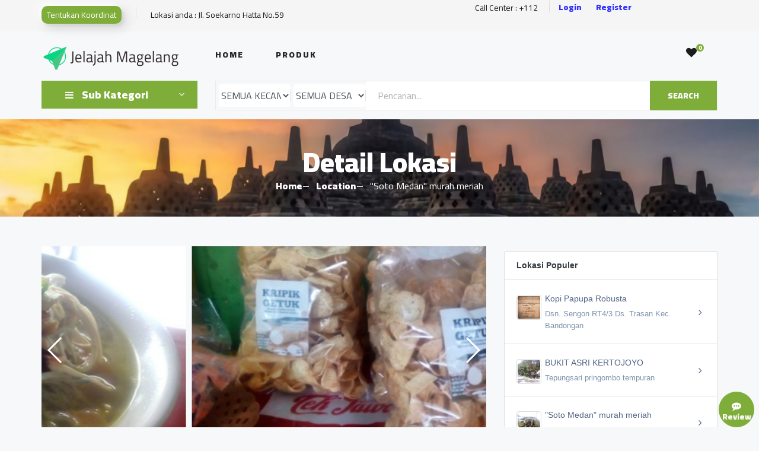

--- FILE ---
content_type: text/html; charset=UTF-8
request_url: https://jelajah.magelangkab.go.id/jelajah/soto-medan-murah-meriah/show?q=eyJpdiI6Ik1LRklOcDJPOUxFV0pqRXlxOVltbGc9PSIsInZhbHVlIjoiUkQrdk9VOXNmbkNlcFNpaXMvSStqZz09IiwibWFjIjoiZjhkOGU1Y2FhZTRiOWVhOTE4NWRjYjk2NjJiY2ZjNTVhNjc1MTRhYjc3YTYxNTFhYWQ5ZTlhYzgwZDY5ZGJkZSJ9
body_size: 73278
content:
<!DOCTYPE html>
<html lang="id">

<head>
  <meta name="csrf-token" content="Tsi5uhHyKA3j0Hu1Jwhvdr1emVvMnIr4KHeJgg7k">
  <meta charset="UTF-8">
  <meta name="author" content="diskominfo kab.magelang">
  <meta name="description" content="Aplikasi Jelajah Kab.Magelang">
  <meta name="keywords" content="jelajah magelang">
  <meta name="viewport" content="width=device-width, initial-scale=1.0">
  <meta http-equiv="Content-Security-Policy" content="upgrade-insecure-requests">
  <meta http-equiv="X-UA-Compatible" content="ie=edge">
    <meta property="og:title" content="&quot;Soto Medan&quot; murah meriah" />
  <meta property="og:description" content="rumah makan menyesuaikan soto murah meriah, cuma 5 rb saja dengan pilihan lauk yang bervariasi. lokasi sebelum masuk perubahan bumirejo" />
  <meta property="og:url" content="https://jelajah.magelangkab.go.id/jelajah/soto-medan-murah-meriah/show?q=eyJpdiI6Ik1LRklOcDJPOUxFV0pqRXlxOVltbGc9PSIsInZhbHVlIjoiUkQrdk9VOXNmbkNlcFNpaXMvSStqZz09IiwibWFjIjoiZjhkOGU1Y2FhZTRiOWVhOTE4NWRjYjk2NjJiY2ZjNTVhNjc1MTRhYjc3YTYxNTFhYWQ5ZTlhYzgwZDY5ZGJkZSJ9" />
  <meta property="og:type" content="article" />
  <meta property="og:image" content="https://jelajah.magelangkab.go.id/storage/image/2021/01/img_1610080187419.thumb.jpg" />
  <meta name="twitter:title" content="&quot;Soto Medan&quot; murah meriah" />
  <meta name="twitter:description" content="rumah makan menyesuaikan soto murah meriah, cuma 5 rb saja dengan pilihan lauk yang bervariasi. lokasi sebelum masuk perubahan bumirejo" />
  <meta name="twitter:image" content="https://jelajah.magelangkab.go.id/storage/image/2021/01/img_1610080187419.thumb.jpg" />

  <title>Jelajah Magelang</title>
  <link rel="shortcut icon" href="https://jelajah.magelangkab.go.id/img/logo/jelajah_magelang_logo.png">

  
  <!-- Google Font -->
  <link href="https://fonts.googleapis.com/css2?family=Cairo:wght@200;300;400;600;900&display=swap" rel="stylesheet">

  <!-- Css Styles -->
  <link rel="stylesheet" href="https://jelajah.magelangkab.go.id/templates/front/css/bootstrap.min.css" type="text/css">
  <link rel="stylesheet" href="https://jelajah.magelangkab.go.id/templates/front/css/font-awesome.min.css" type="text/css">
  <link rel="stylesheet" href="https://jelajah.magelangkab.go.id/templates/front/css/elegant-icons.css" type="text/css">
  <link rel="stylesheet" href="https://jelajah.magelangkab.go.id/templates/front/css/nice-select.css" type="text/css">
  <link rel="stylesheet" href="https://jelajah.magelangkab.go.id/templates/front/css/jquery-ui.min.css" type="text/css">
  <link rel="stylesheet" href="https://jelajah.magelangkab.go.id/templates/front/css/owl.carousel.min.css" type="text/css">
  <link rel="stylesheet" href="https://jelajah.magelangkab.go.id/templates/front/css/slicknav.min.css" type="text/css">
  <link rel="stylesheet" href="https://jelajah.magelangkab.go.id/templates/front/css/style.css" type="text/css">
  <link rel="stylesheet" href="https://jelajah.magelangkab.go.id/templates/assets/vendors/toastr/toastr.min.css">
  <link rel="stylesheet" href="https://jelajah.magelangkab.go.id/templates/front/css/custom.css">
  <link rel="stylesheet" href="https://unpkg.com/leaflet@1.3.1/dist/leaflet.css" />

  <!-- custom css mobile -->
  <link rel="stylesheet" href="https://jelajah.magelangkab.go.id/css/styles.css "/>
  <link rel="stylesheet" href="https://jelajah.magelangkab.go.id/v2/css/style.css "/>

  <script src="https://unpkg.com/leaflet@1.3.1/dist/leaflet.js"></script>
  <style rel="stylesheet">
  .neu{
    -webkit-tap-highlight-color: rgba(0,0,0,0);
    -webkit-tap-highlight-color: transparent;
    display:flex;
    align-items:center;
    justify-content:center;
    flex-direction:column;
    cursor:pointer;
    background-color:#eeeeee;
    width:100%;
    height:30px;
    border-radius:10px;
    box-shadow: -7px -7px 20px 0px #fff9,
    -4px -4px 5px 0px #fff9,
    7px 7px 20px 0px #0002,
    4px 4px 5px 0px #0001,
    inset 0px 0px 0px 0px #fff9,
    inset 0px 0px 0px 0px #0001,
    inset 0px 0px 0px 0px #fff9,
    inset 0px 0px 0px 0px #0001;
    transition:box-shadow 0.6s cubic-bezier(.79,.21,.06,.81);
    span{
      background-color:lightcoral;
      box-shadow: 0px 0px 10px 0px rgba(240,128,128,0.3);
      width:40px;
      height:4px;
      border-radius:4px;
      margin:3px 0px 3px 0px;
      transition:margin 0.4s cubic-bezier(.79,.21,.06,.81),transform 0.4s cubic-bezier(.79,.21,.06,.81);
    }
  }

  .active .neu{
    box-shadow: 0px 0px 0px 0px #fff9,
    0px 0px 0px 0px #fff9,
    0px 0px 0px 0px #0001,
    0px 0px 0px 0px #0001,
    inset -7px -7px 20px 0px #fff9,
    inset -4px -4px 5px 0px #fff9,
    inset 7px 7px 20px 0px #0003,
    inset 4px 4px 5px 0px #0001;
    span{
      margin:-2px;
    }
  }
  </style>

  <style type="text/css">
  #map {
    width: 100%;
    height: 400px;
    padding: 0px;
  }

  .modal{
    padding-right:0 !important;
  }

  .share-btnn {
    width: 35px;
    height: 35px;
    line-height: 35px;
    background: #DDDADA;
    display: inline-block;
    text-align: center;
    border-radius: 50%;
    font-size: 15px;
    /*margin-right: 25px;*/
    color: #5D5D5D;
    border: 1px solid #DDDADA;
    cursor:  pointer;
  }
  </style>
  
    <link rel="stylesheet" type="text/css" href="https://jelajah.magelangkab.go.id/templates/assets/vendors/star-rating/src/css/star-rating-svg.css">
<link rel="stylesheet" href="https://jelajah.magelangkab.go.id/templates/assets/vendors/swiper/swiper.min.css" />
<style>
  .comment {
    position: fixed;
    bottom: 24px;
    right: 24px;
    z-index: 10;
    height: 60px;
    line-height: 60px;
    width: 60px;
    font-size: 28px;
    font-weight: bold;
    border-radius: 50%;
    background-color: #7fad39;
    color: white;
    text-align: center;
    cursor: pointer;
  }

  .swiper-container {
    width: 100%;
    height: 350px;
    margin-left: auto;
    margin-right: auto;
  }

  .swiper-slide {
    background-size: cover;
    background-position: center;
  }

  .gallery-top {
    width: 100%;
  }

  .gallery-thumbs {
    height: 75px;
    box-sizing: border-box;
    padding: 8px 0;
  }

  .gallery-thumbs .swiper-slide {
    width: 25%;
    height: 100%;
    opacity: 0.4;
  }

  .gallery-thumbs .swiper-slide-thumb-active {
    opacity: 1;
  }
</style>
  </head>

<body>
  <!-- Page Preloder -->
  <div id="preloder">
    <div class="loader"></div>
  </div>

  <!-- Header Section Begin -->
  <div class="humberger__menu__overlay"></div>
<div class="humberger__menu__wrapper">
  <div class="humberger__menu__logo">
    <a href="#"><img src="https://jelajah.magelangkab.go.id/img/logo/jelajah_magelang_logo1.png" alt=""></a>
  </div>
  <div class="humberger__menu__cart">
    <ul>
            <li><a href="https://jelajah.magelangkab.go.id/loginV2"><i class="fa fa-heart"></i> <span>0</span></a></li>
            
    </ul>
    <div class="header__cart__price">Likes: <span>0</span></div>
  </div>
  <div class="humberger__menu__widget">
    
    <div class="header__top__right__auth">
            <a href="https://jelajah.magelangkab.go.id/loginV2" title="Login"><i class="fa fa-user"></i> Login</a>
          </div>
  </div>
  <nav class="humberger__menu__nav mobile-menu">
    <ul>
      <li class="">Lokasi anda : <b></b></li>
      <li class=""><a href="https://jelajah.magelangkab.go.id/dashboard">Home</a></li>
      <li class=""><a href="https://jelajah.magelangkab.go.id/shop">Produk</a></li>
      <li class="active"><a href="https://jelajah.magelangkab.go.id/jelajah">Lokasi</a></li>
      <!-- <li class=""><a href="https://jelajah.magelangkab.go.id/tiket/index">Tiket</a></li> -->
      
            
    </ul>
  </nav>
  <div id="mobile-menu-wrap"></div>
  <div class="header__top__right__social">
    
    <p>Call Center : +112</p>
  </div>
  <div class="humberger__menu__contact">
    <ul>
      <li><i class="fa fa-envelope"></i> kominfo@magelangkab.go.id</li>
      <li>Pemerintah Kabupaten Magelang</li>
    </ul>
  </div>
</div>

<header id="header" class="header">
  <div class="header__top">
    <div class="container">
      <div class="row">
        <div class="col-lg-7 col-md-7">
          <div class="header__top__left">
            <ul>
                            <li><a href="https://jelajah.magelangkab.go.id/maps" class="btn btn-sm neu" style="background-color:#7fad39;color:#ffff">Tentukan Koordinat</a></li>
              <li>Lokasi anda : Jl. Soekarno Hatta No.59</li>
                          </ul>
          </div>
        </div>
        <div class="col-lg-4 col-md-4">
          <div class="d-flex justify-content-center align-items-center">
            <div class="header__top__right__social">
              
              
              <a href="javascript:void(0)" >Call Center : +112</a>
            </div>
            
            <div class="header__top__right__auth d-flex">
                            <a class="font-weight-bold" style="color: blue; opacity: .8;" href="https://jelajah.magelangkab.go.id/loginV2" title="Login"> Login</a>
              <a class="ml-4 font-weight-bold" style="color: blue; opacity: .8;" href="https://jelajah.magelangkab.go.id/registerV2" title="Login"> Register</a>
                          </div>
          </div>
        </div>
      </div>
    </div>
  </div>
  <div class="container">
    <div class="row">
      <div class="col-lg-3">
        <div class="header__logo">
          <a href="https://jelajah.magelangkab.go.id/dashboard">
            <img src="https://jelajah.magelangkab.go.id/img/logo/jelajah_magelang_logo1.png" alt="">
          </a>
        </div>
      </div>
      <div class="col-lg-8">
        <nav class="header__menu">
          <ul>
            <li class=""><a href="https://jelajah.magelangkab.go.id/dashboard">Home</a></li>
            <li class=""><a href="https://jelajah.magelangkab.go.id/shop">Produk</a></li>
            <!-- <li class="active">
              <a href="#">Kategori</a>
              <ul class="header__menu__dropdown">
                                <li><a href="https://jelajah.magelangkab.go.id/jelajah?category_group=pemerintah">Pemerintah</a></li>
                                <li><a href="https://jelajah.magelangkab.go.id/jelajah?category_group=jelajah%20magelang">Jelajah Magelang</a></li>
                                <li><a href="https://jelajah.magelangkab.go.id/jelajah">Semua Kategori</a></li>
              </ul>
            </li> -->
            <!-- <li class=""><a href="https://jelajah.magelangkab.go.id/tiket/index">Tiket</a></li> -->
            
                        
          </ul>
        </nav>
      </div>
      <div class="col-lg-1 hidden-menu">
        <div class="header__cart">
          <ul>
                        <li><a href="https://jelajah.magelangkab.go.id/loginV2"><i class="fa fa-heart"></i> <span>0</span></a></li>
                      </ul>
          

          

          </div>
        </div>
      </div>
      <div class="humberger__open">
        <i class="fa fa-bars"></i>
      </div>
    </div>
  </header>

  <!-- Header Section End -->

  <!-- content Begin -->
  <!-- ########################################################################### -->
<script type="text/javascript" src="https://app.sandbox.midtrans.com/snap/snap.js" data-client-key="SB-Mid-client-5V1MW0qK8aX6Mj2j"></script>
<script src="//ajax.googleapis.com/ajax/libs/jquery/1.11.0/jquery.min.js"></script>
<!-- ########################################################################### -->

<div class="new-navbar" id="new-navbar">
  <button class="btn-new-nav box-back-btn" type="button" id="btn-back-on-nav">
    <i class="fa fa-arrow-left"></i>
  </button>
  <div class="box-search-new">
    <form action="https://jelajah.magelangkab.go.id/terdekat" method="get">
      <input type="text" name="search" class="q-new-nav" placeholder="Pencarian..">
      <button class="btn-new-nav" type="submit">
        <i class="fa fa-search"></i>
      </button>
    </form>
    <button class="btn-new-nav" type="button" data-toggle="modal" data-target="#lokasiModel">
      <i class="fa fa-filter"></i>
    </button>
  </div>
</div>

<section class="hero hero-normal" id="header-detail">
  <div class="container">
    <div class="row">
      <div class="col-lg-3">
        <!-- category mobile -->
        <div class="category__master">
          <div class="scrollmenu">
                        <a href="https://jelajah.magelangkab.go.id/jelajah?category_group=pemerintah">Pemerintah</a>
                        <a href="https://jelajah.magelangkab.go.id/jelajah?category_group=jelajah%20magelang">Jelajah Magelang</a>
                        <a href="https://jelajah.magelangkab.go.id/jelajah">Semua Kategori</a>
          </div>
        </div>
        <!-- end category mobile -->
        <div class="hero__categories">
          <div class="hero__categories__all">
            <i class="fa fa-bars"></i>
            <span>Sub Kategori</span>
          </div>
          <ul class="dd-category">
                        <li><a href="#!" data-id="54" class="show-detail-category">Aplikasi E-Gov (6)</a></li>
                        <li><a href="#!" data-id="50" class="show-detail-category">Aplikasi Layanan Publik (15)</a></li>
                        <li><a href="#!" data-id="36" class="show-detail-category">BUMDES (1)</a></li>
                        <li><a href="#!" data-id="55" class="show-detail-category">Dusun / kampung (23)</a></li>
                        <li><a href="#!" data-id="10" class="show-detail-category">Fasilitas Umum (14)</a></li>
                        <li><a href="#!" data-id="20" class="show-detail-category">Hotel, Homestay, Kost (0)</a></li>
                        <li><a href="#!" data-id="12" class="show-detail-category">Industri (5)</a></li>
                        <li><a href="#!" data-id="11" class="show-detail-category">Jasa (6)</a></li>
                        <li><a href="#!" data-id="38" class="show-detail-category">Kesehatan (8)</a></li>
                        <li><a href="#!" data-id="17" class="show-detail-category">Kesenian (0)</a></li>
                        <li><a href="#!" data-id="41" class="show-detail-category">Kuliner (8)</a></li>
                        <li><a href="#!" data-id="19" class="show-detail-category">Lokasi Wisata (5)</a></li>
                        <li><a href="#!" data-id="21" class="show-detail-category">Pendidikan (9)</a></li>
                        <li><a href="#!" data-id="14" class="show-detail-category">Perikanan (2)</a></li>
                        <li><a href="#!" data-id="18" class="show-detail-category">Perkantoran (8)</a></li>
                        <li><a href="#!" data-id="22" class="show-detail-category">Pertokoan (18)</a></li>
                        <li><a href="#!" data-id="66" class="show-detail-category">Produk UMKM (0)</a></li>
                        <li><a href="#!" data-id="59" class="show-detail-category">Sumber Mata Air (22)</a></li>
                        <li><a href="#!" data-id="8" class="show-detail-category">Tempat Belanja (3)</a></li>
                        <li><a href="#!" data-id="16" class="show-detail-category">Tempat Ibadah (4)</a></li>
                        <li><a href="#!" data-id="37" class="show-detail-category">Umum (4)</a></li>
                      </ul>
        </div>
      </div>
      <div class="col-lg-9">
        <div class="hero__search">
          <div class="hero__search__form" style="width:100%">
            <form action="https://jelajah.magelangkab.go.id/terdekat/fillter" method="get">
              <input type="hidden" name="_token" value="Tsi5uhHyKA3j0Hu1Jwhvdr1emVvMnIr4KHeJgg7k">              <div class="hero__search__categories">
                <div class="form-group">
                  <select name="kecamatan_id" class="form-control overflow-hidden" style="border:none;padding:0;" id="kecamatan_id">
                    <option value="" selected>SEMUA KECAMATAN</option>
                                        <option value="14">BANDONGAN</option>
                                        <option value="2">BOROBUDUR</option>
                                        <option value="15">CANDIMULYO</option>
                                        <option value="6">DUKUN</option>
                                        <option value="18">GRABAG</option>
                                        <option value="12">KAJORAN</option>
                                        <option value="13">KALIANGKRIK</option>
                                        <option value="10">MERTOYUDAN</option>
                                        <option value="9">MUNGKID</option>
                                        <option value="8">MUNTILAN</option>
                                        <option value="17">NGABLAK</option>
                                        <option value="3">NGLUWAR</option>
                                        <option value="16">PAKIS</option>
                                        <option value="4">SALAM</option>
                                        <option value="1">SALAMAN</option>
                                        <option value="7">SAWANGAN</option>
                                        <option value="20">SECANG</option>
                                        <option value="5">SRUMBUNG</option>
                                        <option value="19">TEGALREJO</option>
                                        <option value="11">TEMPURAN</option>
                                        <option value="21">WINDUSARI</option>
                                      </select>
                </div>
              </div>
              <div class="hero__search__categories">
                <div class="form-group">
                  <select class="form-control" style="border:none;padding:0;" name="desa_id" id="desa_id">
                    <option value="" selected>SEMUA DESA</option>
                  </select>
                </div>
              </div>
              <input name="search" placeholder="Pencarian..." value="">
              <button type="submit" class="site-btn">SEARCH</button>
            </form>
          </div>
        </div>

      </div>
    </div>
  </div>
</section>

<section class="breadcrumb-section set-bg breadcrumb-img-post" data-setbg="https://jelajah.magelangkab.go.id/img/borobudur.jpg">
  <div class="container">
    <div class="row">
      <div class="col-lg-12 text-center">
        <div class="breadcrumb__text">
          <h2>Detail Lokasi</h2>
          <div class="breadcrumb__option">
            <a href="https://jelajah.magelangkab.go.id/dashboard">Home</a>
            <a href="https://jelajah.magelangkab.go.id/jelajah">Location</a>
            <span>&quot;Soto Medan&quot; murah meriah</span>
          </div>
        </div>
      </div>
    </div>
  </div>
</section>

<section class="from-blog spad">
  <div class="container">
    <div class="row">
      <div class="col-md-8">
        <div class="swiper-container gallery-top">
          <div class="swiper-wrapper">
                        <a href="#!" title="Lihat" class="swiper-slide" style="background-image:url(https://jelajah.magelangkab.go.id/storage/image/2021/01/img_1610080187419.jpg)" }})></a>
                        <a href="#!" title="Lihat" class="swiper-slide" style="background-image:url(https://jelajah.magelangkab.go.id/storage/image/2021/01/img_1610080203838.jpg)" }})></a>
                        <a href="#!" title="Lihat" class="swiper-slide" style="background-image:url(https://jelajah.magelangkab.go.id/storage/image/2021/01/img_1610080223951.jpg)" }})></a>
                      </div>
          <div class="swiper-button-next swiper-button-white"></div>
          <div class="swiper-button-prev swiper-button-white"></div>
        </div>
        <div class="swiper-container gallery-thumbs">
          <div class="swiper-wrapper">
                        <div class="swiper-slide" style="background-image:url(https://jelajah.magelangkab.go.id/storage/image/2021/01/img_1610080187419.thumb.jpg)" }})></div>
                        <div class="swiper-slide" style="background-image:url(https://jelajah.magelangkab.go.id/storage/image/2021/01/img_1610080203838.thumb.jpg)" }})></div>
                        <div class="swiper-slide" style="background-image:url(https://jelajah.magelangkab.go.id/storage/image/2021/01/img_1610080223951.thumb.jpg)" }})></div>
                      </div>
        </div>
        <div class="card card-bordered">
          <div class="card-body card-location">
            <h5 class="card-title mb-0 text-title-location">
              <!-- development mode -->
                                  <code>
                                      </code>
                            &quot;SOTO MEDAN&quot; MURAH MERIAH
            </h5>
            <span class="badge badge-pill badge-success mb-1">Kuliner</span>
            <ul class="list-inline">
              <li class="list-inline-item">
                <div class="ratingStar"></div>
                                <p>Rating : 3.8</p>
                              </li>
              <li class="list-inline-item">
                                <div class="text-center"><a href="#!" data-toggle="modal" data-target="#modal-login-first" class="justify-content-center"><em class="fa fa-heart-o text-secondary"></em></a></div>
                                <p>Favorite</p>
              </li>
              <li class="list-inline-item">
                <div class="text-center"><a href="https://www.google.com/maps/search/?api=1&query=-7.5570257,110.2276736" target="_blank" class="justify-content-center"><em class="fa fa-map-marker text-danger"></em></a></div>
                <p>Map</p>
              </li>
              <li class="list-inline-item">
                <div class="text-center"><a href="http://" target="_blank" data-toggle="tooltip" title="http://" class="justify-content-center"><em class="fa fa-globe text-info"></em></a></div>
                <p>Website</p>
              </li>
              <li class="list-inline-item">
                <div class="text-center"><a href="tel:+62 " target="_blank" data-toggle="tooltip" title="+62 " class="justify-content-center"><em class="fa fa-phone text-blue"></em></a></div>
                <p>Telepon</p>
              </li>
              <li class="list-inline-item">
                <div class="text-center"><a href="https://wa.me/+62 " target="_blank" data-toggle="tooltip" title="+62 " class="justify-content-center"><em class="fa fa-whatsapp text-success"></em></a></div>
                <p>Whatsapp</p>
              </li>
            </ul>

            <table class="mt-2">
                            <tr>
                <td class="font-weight-bold">Alamat</td>
                <td>:</td>
                <td class="text-capitalize">bumirejo</td>
              </tr>
              <tr>
                <td class="font-weight-bold">Desa</td>
                <td>:</td>
                <td class="text-capitalize">bumirejo</td>
              </tr>
              <tr>
                <td class="font-weight-bold">Kecamatan</td>
                <td>:</td>
                <td class="text-capitalize">mungkid</td>
              </tr>
              <tr>
                <td class="font-weight-bold">Waktu</td>
                <td>:</td>
                <td class="text-capitalize">07:00 - 07:00 WIB</td>
              </tr>
                                        </table>
            <p>rumah makan menyesuaikan soto murah meriah, cuma 5 rb saja dengan pilihan lauk yang bervariasi. lokasi sebelum masuk perubahan bumirejo</p>
            <div class="text-center">
            <a href="https://www.google.com/maps/search/?api=1&query=-7.5570257,110.2276736" target="_blank" data-toggle="tooltip" title="http://" class="btn btn-sm neu pull-right" style="background-color:#7fad39;color:#ffff;width:180px; display: flex; flex-direction: row;margin: 16px 4px 0;">Ke Lokasi &nbsp;<small>(4.1 km)</small></a>
                          </div>
          </div>

          <div class="share-button" style="width: 100%;padding: 12px;display: flex;margin: 0 auto;">
              <p>Bagikan: </p>
              <div style="display: flex; justify-content: space-around; width: 40%">
                <a class="share-btnn" onclick="window.open('https://web.whatsapp.com/send?text=https://jelajah.magelangkab.go.id/jelajah/soto-medan-murah-meriah/show?q=eyJpdiI6Ik1LRklOcDJPOUxFV0pqRXlxOVltbGc9PSIsInZhbHVlIjoiUkQrdk9VOXNmbkNlcFNpaXMvSStqZz09IiwibWFjIjoiZjhkOGU1Y2FhZTRiOWVhOTE4NWRjYjk2NjJiY2ZjNTVhNjc1MTRhYjc3YTYxNTFhYWQ5ZTlhYzgwZDY5ZGJkZSJ9', 'newwindow', 'width=400,height=400');return false;">
                  <em class="fa fa-whatsapp"></em>
                </a>

                <a class="share-btnn"  onclick="window.open('https://www.facebook.com/sharer.php?u=https://jelajah.magelangkab.go.id/jelajah/soto-medan-murah-meriah/show?q=eyJpdiI6Ik1LRklOcDJPOUxFV0pqRXlxOVltbGc9PSIsInZhbHVlIjoiUkQrdk9VOXNmbkNlcFNpaXMvSStqZz09IiwibWFjIjoiZjhkOGU1Y2FhZTRiOWVhOTE4NWRjYjk2NjJiY2ZjNTVhNjc1MTRhYjc3YTYxNTFhYWQ5ZTlhYzgwZDY5ZGJkZSJ9', 'newwindow', 'width=400,height=400');return false;">
                  <em class="fa fa-facebook"></em>
                </a>
                <a class="share-btnn" onclick="window.open('https://twitter.com/share?url=https://jelajah.magelangkab.go.id/jelajah/soto-medan-murah-meriah/show?q=eyJpdiI6Ik1LRklOcDJPOUxFV0pqRXlxOVltbGc9PSIsInZhbHVlIjoiUkQrdk9VOXNmbkNlcFNpaXMvSStqZz09IiwibWFjIjoiZjhkOGU1Y2FhZTRiOWVhOTE4NWRjYjk2NjJiY2ZjNTVhNjc1MTRhYjc3YTYxNTFhYWQ5ZTlhYzgwZDY5ZGJkZSJ9', 'newwindow', 'width=400,height=400');return false;">
                  <em class="fa fa-twitter"></em>
                </a>
              </div>
          </div>
        </div>
        <!-- ############################################################################### -->
        <div class="col-lg-12 mt-1">
          <div class="latest-product__text">
            <h4>Lokasi Sekitarnya</h4>
            <div class="latest-product__slider owl-carousel">
                                                                                                                                <a href="https://jelajah.magelangkab.go.id/jelajah/kantor-notaris-dan-ppat-georgius-ivo-marius-sh/show?q=eyJpdiI6Ii9HakdMbGtBRXNrYnFXelUxZGdTVnc9PSIsInZhbHVlIjoiVXRDLzFrYXRNSHlsaERCK2FJRjdtUT09IiwibWFjIjoiMGI2OWM1MTBmMWUwYzUwODVkYzI2OGVlYjE1MzQwMjQxNDJmZWRlOTZmMzcwZmEyMzIzMzU5YWJhY2JiMjJlMiJ9" class="latest-product__item">
                  <div class="latest-product__item__pic">
                    <div class="user-avatar img-category">
                                                                  <img class="img-ltr" src="https://jelajah.magelangkab.go.id/storage/image/2022/04/img_16509531331.thumb.jpg" alt="img">
                                          </div>
                  </div>
                  <div class="latest-product__item__text">
                    <h6>
                      <!-- development mode -->
                                                  <small>
                                <code>
                                                              </code>
                            </small>
                                                Kantor Notaris dan PPAT &quot;Georgius Ivo Marius, SH&quot;
                    </h6>
                    <span>Bumirejo, Mungkid, Magelang<br>0.02 KM</span>
                  </div>
                </a>
                                                                                                                    <a href="https://jelajah.magelangkab.go.id/jelajah/kantor-kepala-desa-bumirejo/show?q=eyJpdiI6IkpHY3pJeHA2YnYyUWZzdnNVVTEyVEE9PSIsInZhbHVlIjoid0JRUGNqbldocjhENCtDa1RWS1Q3dz09IiwibWFjIjoiYTIwNGU5YjY3Nzk5MDgyOGM5NTM3NGMzZjI4Y2I0MjM3YmFkNjEwZTE3OTRhY2M5MzFhN2MzMDc1YTMzNWQ0NSJ9" class="latest-product__item">
                  <div class="latest-product__item__pic">
                    <div class="user-avatar img-category">
                                                                  <img class="img-ltr" src="https://jelajah.magelangkab.go.id/storage/image/2022/04/img_16509532561.thumb.jpg" alt="img">
                                          </div>
                  </div>
                  <div class="latest-product__item__text">
                    <h6>
                      <!-- development mode -->
                                                  <small>
                                <code>
                                                              </code>
                            </small>
                                                Kantor Kepala Desa Bumirejo
                    </h6>
                    <span>Bumirejo, Mungkid, Magelang<br>0.02 KM</span>
                  </div>
                </a>
                                                                                                                    <a href="https://jelajah.magelangkab.go.id/jelajah/bengkel-fokus-bumirejo/show?q=eyJpdiI6IklaZDdEY0xLd0dsODJNTitlb1VrRnc9PSIsInZhbHVlIjoiK3Jpc2xYbW14TkE2bDd5b2pHb2xNdz09IiwibWFjIjoiZDQ2NjllNTk5YTg4OThkYzU5Y2NhYWFkMzc0NDQ3NmFjNDE4YjE4MDQ3YWNkYjU3NDY5YzYwOWNhNDRiMGRlMiJ9" class="latest-product__item">
                  <div class="latest-product__item__pic">
                    <div class="user-avatar img-category">
                                                                  <img class="img-ltr" src="https://jelajah.magelangkab.go.id/storage/image/2022/04/img_16509531291.thumb.jpg" alt="img">
                                          </div>
                  </div>
                  <div class="latest-product__item__text">
                    <h6>
                      <!-- development mode -->
                                                  <small>
                                <code>
                                                              </code>
                            </small>
                                                Bengkel Fokus, Bumirejo
                    </h6>
                    <span>Bumirejo, Mungkid, Magelang<br>0.03 KM</span>
                  </div>
                </a>
                                                                                                                    <a href="https://jelajah.magelangkab.go.id/jelajah/toko-kelontong-run-jaya/show?q=eyJpdiI6IjFXKzd5QjZ4cjUwUUFPcmwxcmRmUEE9PSIsInZhbHVlIjoiS1JEVk92eXpTMm1HM2FCWEpCS2lzZz09IiwibWFjIjoiMzE4NDU5NzljM2MwMGRhOWZkMjk5NTZkNmJkY2JmNGI2MDQzYmMzNGEwYzM2OTE4ZWY2NmI1MDk3MzJiODdkZCJ9" class="latest-product__item">
                  <div class="latest-product__item__pic">
                    <div class="user-avatar img-category">
                                                                  <img class="img-ltr" src="https://jelajah.magelangkab.go.id/storage/image/2022/04/img_16509532581.thumb.jpg" alt="img">
                                          </div>
                  </div>
                  <div class="latest-product__item__text">
                    <h6>
                      <!-- development mode -->
                                                  <small>
                                <code>
                                                              </code>
                            </small>
                                                Toko Kelontong Run Jaya
                    </h6>
                    <span>Bumirejo, Mungkid, Magelang<br>0.06 KM</span>
                  </div>
                </a>
                                                                                    </div>
                      </div>
        </div>
        <!-- ############################################################################### -->
                <div id="accordion">
          <div class="card mt-1">
            <div class="card-header" id="headingTwo">
              <h5 class="mb-0">
                <button class="btn btn-link collapsed" data-toggle="collapse" data-target="#collapseTwo" aria-expanded="false" aria-controls="collapseTwo">
                  Review
                </button>
              </h5>
            </div>
            <div id="collapseTwo" class="collapse" aria-labelledby="headingTwo" data-parent="#accordion">
              <div class="card-body p-0">
                <ul class="nk-support">
                                    <li class="nk-support-item">
                    <div class="user-avatars bg-purple-dim">
                                            <span>
                        MC                      </span>
                    </div>
                    <div class="nk-support-content">
                      <div class="title">
                                                <span>Mansur Chanafi</span>
                                                <div data-toggle="tooltip" title="Rating : 3" class="ratingStar1 starid-271"></div>
                      </div>
                      <p class="card-location">test</p>
                      <span class="time">4 tahun sebelumnya</span>
                    </div>
                  </li>
                                    <li class="nk-support-item">
                    <div class="user-avatars bg-purple-dim">
                                            <span>
                        N                      </span>
                    </div>
                    <div class="nk-support-content">
                      <div class="title">
                                                <span>Ngatiem</span>
                                                <div data-toggle="tooltip" title="Rating : 5" class="ratingStar1 starid-270"></div>
                      </div>
                      <p class="card-location">Mantap</p>
                      <span class="time">4 tahun sebelumnya</span>
                    </div>
                  </li>
                                    <li class="nk-support-item">
                    <div class="user-avatars bg-purple-dim">
                                            <span>
                        A                      </span>
                    </div>
                    <div class="nk-support-content">
                      <div class="title">
                                                <span>A</span>
                                                <div data-toggle="tooltip" title="Rating : 3" class="ratingStar1 starid-268"></div>
                      </div>
                      <p class="card-location">Tempatnya bagus dan enak</p>
                      <span class="time">4 tahun sebelumnya</span>
                    </div>
                  </li>
                                    <li class="nk-support-item">
                    <div class="user-avatars bg-purple-dim">
                                            <span>
                        MC                      </span>
                    </div>
                    <div class="nk-support-content">
                      <div class="title">
                                                <span>Mansur Chanafi</span>
                                                <div data-toggle="tooltip" title="Rating : 4" class="ratingStar1 starid-196"></div>
                      </div>
                      <p class="card-location">murah meriah, menu receh, harga receh....rapi rasa tidak receh.</p>
                      <span class="time">4 tahun sebelumnya</span>
                    </div>
                  </li>
                                  </ul>
              </div>
            </div>
          </div>
        </div>
              </div>
      <div class="col-md-4">
        <div class="card mt-2">
          <div class="card-header card-location text-dark font-weight-bold bg-none">Lokasi Populer</div>
          <div class="card-body card-inner-group p-0">
                        <a href="https://jelajah.magelangkab.go.id/jelajah/kopi-papupa-robusta/show?q=eyJpdiI6IlNGYTN1eGN1ZHFCcHd1TkdWY3dNN2c9PSIsInZhbHVlIjoiZGhrVSt6MExVK0VJRnpsMEF6N2VOZz09IiwibWFjIjoiZDQ2NzBmYzQ5MTVkMDY5NGNiNjgwNjI0NDU5ZjU5OGMzYmFiZjNjYTViOTRhYzM3MGM3MGYwZDZjN2IxYzUzYiJ9">
              <div class="card-inner">
                <div class="nk-wg-action">
                  <div class="nk-wg-action-content">
                    <div class="position-absolute left-0">
                      <!-- <img class="img-side-show" src="https://jelajah.magelangkab.go.id/storage/image/2022/04/img_16510282391.jpg"> -->
                                            <img class="img-side-show" src="https://jelajah.magelangkab.go.id/storage/image/2022/04/img_16510282391.thumb.jpg">
                                          </div>
                    <div class="title ml-3">
                      <!-- development mode -->
                                                  <small>
                                <code>
                                                              </code>
                            </small>
                                                Kopi Papupa Robusta
                    </div>
                    <p class="ml-3">Dsn. Sengon RT4/3 Ds. Trasan Kec. Bandongan</p>
                  </div>
                  <a href="https://jelajah.magelangkab.go.id/jelajah/kopi-papupa-robusta/show?q=eyJpdiI6ImV1SjZhTUZ3NTJLZnhET0hOV0l3d0E9PSIsInZhbHVlIjoib2JjcWlBOEFReDIrUWZVZFRNZ200Zz09IiwibWFjIjoiYmI0ZjVmNDE0Nzg3NGExNGMzYTlkYWNlNGVmNmZkMGIwZGNlZGFhY2EzMmJhZjlhZTQwNThjNTFkMjZjYTJkMSJ9" class="btn btn-icon btn-trigger mr-n2"><em class="fa fa-angle-right"></em></a>
                </div>
              </div>
            </a>
                        <a href="https://jelajah.magelangkab.go.id/jelajah/bukit-asri-kertojoyo/show?q=eyJpdiI6InhEbnZrOENzMnUvQng0UkRDb1F6Qnc9PSIsInZhbHVlIjoiaG5zMVJIVFJhU3hjWnF1b1NSc0Nxdz09IiwibWFjIjoiZTg5YzE1ZWZhYzJlMjNmNjdkMTE3M2I5OTQxODMwYTg0MmUyNTFmYWQxYTAwN2ViYzRkMjg3N2IxNjcyZTMzNCJ9">
              <div class="card-inner">
                <div class="nk-wg-action">
                  <div class="nk-wg-action-content">
                    <div class="position-absolute left-0">
                      <!-- <img class="img-side-show" src="https://jelajah.magelangkab.go.id/storage/image/2019-07-10-09-45-51IMG-20190522-092859-564.jpg"> -->
                                            <img class="img-side-show" src="https://jelajah.magelangkab.go.id/storage/image/2019-07-10-09-45-51IMG-20190522-092859-564.thumb128.jpg">
                                          </div>
                    <div class="title ml-3">
                      <!-- development mode -->
                                                  <small>
                                <code>
                                                              </code>
                            </small>
                                                BUKIT ASRI KERTOJOYO
                    </div>
                    <p class="ml-3">Tepungsari pringombo tempuran</p>
                  </div>
                  <a href="https://jelajah.magelangkab.go.id/jelajah/bukit-asri-kertojoyo/show?q=eyJpdiI6InpHa0dzN3gvVWlCdXdwRkdBMmY3bXc9PSIsInZhbHVlIjoiVGtZeENScVNqdnlFRERZT2lvdGpIZz09IiwibWFjIjoiYmJlMGE2MzNiOTNiZWVmMGYzOWE2MmIwMmRlNDM4M2Y2MjA4NzFjZmMxOTEwZDc1ODA5MTJjM2IxN2U5ZTBhOCJ9" class="btn btn-icon btn-trigger mr-n2"><em class="fa fa-angle-right"></em></a>
                </div>
              </div>
            </a>
                        <a href="https://jelajah.magelangkab.go.id/jelajah/soto-medan-murah-meriah/show?q=eyJpdiI6IjYzNnBDL3IyS3F0U1F4UjhpRktrZnc9PSIsInZhbHVlIjoiUUdVM1VwN0puTXoxMjlrajZWQ3JGdz09IiwibWFjIjoiZTVkMDAyZGI4M2I4NzM3N2VjZTZkNDU1MzM2YjA5YzYxY2NkNGIwMmMxYjFmZmMyYjAyMGNhNDE2N2U4NDgwZiJ9">
              <div class="card-inner">
                <div class="nk-wg-action">
                  <div class="nk-wg-action-content">
                    <div class="position-absolute left-0">
                      <!-- <img class="img-side-show" src="https://jelajah.magelangkab.go.id/storage/image/2021/01/img_1610080187419.jpg"> -->
                                            <img class="img-side-show" src="https://jelajah.magelangkab.go.id/storage/image/2021/01/img_1610080187419.thumb.jpg">
                                          </div>
                    <div class="title ml-3">
                      <!-- development mode -->
                                                  <small>
                                <code>
                                                              </code>
                            </small>
                                                &quot;Soto Medan&quot; murah meriah
                    </div>
                    <p class="ml-3">bumirejo</p>
                  </div>
                  <a href="https://jelajah.magelangkab.go.id/jelajah/soto-medan-murah-meriah/show?q=eyJpdiI6Ims4TzBVS3lCdHhvVFYyR25iMmVUaWc9PSIsInZhbHVlIjoiM3JZZi9iUldJQXpKYTBwMDhUUElwQT09IiwibWFjIjoiY2RlZDM3YmU3MmUwOTU1YjNhZDM3MGZjNTU1ODA3ZjI0ZmEyNzViYjM5MWVlMzVjOWRjOTMyZmI2M2UyYTk5MyJ9" class="btn btn-icon btn-trigger mr-n2"><em class="fa fa-angle-right"></em></a>
                </div>
              </div>
            </a>
                      </div>
        </div>
        <div class="card mt-2">
          <div class="card-header card-location text-dark font-weight-bold bg-none">Lokasi Lainnya</div>
          <div class="card-body card-inner-group p-0">
                        <a href="https://jelajah.magelangkab.go.id/jelajah/warung-makan-bakso-urat-akas-jaya-pakis/show?q=eyJpdiI6Ik1DYlJ5YWtzUHVzVWdXaDZsbitXM2c9PSIsInZhbHVlIjoiVTgzYUZmM04ycU80UzQ0SWFRQWZTUT09IiwibWFjIjoiOWYzNGIyZmVkN2QyYzU2NGU2MGY2MmVkMDg5ZWIxMjc4ZTczOTYyMWE5ZjZmZTUxMThiNWZkMjA0YzUzNTAwMiJ9">
              <div class="card-inner">
                <div class="nk-wg-action">
                  <div class="nk-wg-action-content">
                    <div class="position-absolute left-0">
                      
                                                                      <img class="img-side-show" src="https://jelajah.magelangkab.go.id/storage/image/2022/04/img_16510301241.thumb.jpg">
                                                                  </div>
                    <div class="title ml-3">
                    <!-- development mode -->
                                          <small>
                          <code>
                                                  </code>
                      </small>
                      
                    Warung Makan Bakso Urat Akas Jaya, Pakis
                  </div>
                    <p class="ml-3">Dusun Sobowono</p>
                  </div>
                  <a href="https://jelajah.magelangkab.go.id/jelajah/warung-makan-bakso-urat-akas-jaya-pakis/show?q=eyJpdiI6IjFCdG9VM2tNemR1VjN0clRwdlBlMXc9PSIsInZhbHVlIjoiRFRTZ2tGaXBzUHZZNnhYQ2JHMEVHdz09IiwibWFjIjoiZmIyZmQ4NDM4ZmJmOTA2MGQwMDc3MzY2ZTgxMzg2NjkwNTY5MTdiZjhhMGQwNDJhMjg1ZTQ5ODQ2MTA5YTM3YSJ9" class="btn btn-icon btn-trigger mr-n2"><em class="fa fa-angle-right"></em></a>
                </div>
              </div>
            </a>
                        <a href="https://jelajah.magelangkab.go.id/jelajah/warung-makan-joglo-angkringan-candirejo/show?q=eyJpdiI6Imk5akVZdjZ5VXRucVV2eEJhQXBkekE9PSIsInZhbHVlIjoiQlVUb0puR0VKT0lEVy9NUW5qbGV4QT09IiwibWFjIjoiZmQ4N2Q0ZmNjNzhiODlkN2M5MTEwNjc4MThiMjQzMzY1MzllMTlkYjhiNThmYWMxZTFlNmFkMDE4YjNjZjA1NSJ9">
              <div class="card-inner">
                <div class="nk-wg-action">
                  <div class="nk-wg-action-content">
                    <div class="position-absolute left-0">
                      
                                                                      <img class="img-side-show" src="https://jelajah.magelangkab.go.id/storage/image/2022/04/img_16509529531.thumb.jpg">
                                                                  </div>
                    <div class="title ml-3">
                    <!-- development mode -->
                                          <small>
                          <code>
                                                  </code>
                      </small>
                      
                    Warung Makan Joglo Angkringan candirejo
                  </div>
                    <p class="ml-3">Candirejo</p>
                  </div>
                  <a href="https://jelajah.magelangkab.go.id/jelajah/warung-makan-joglo-angkringan-candirejo/show?q=eyJpdiI6ImR3WTliblRZZm5yc01UQmFwRU5mR2c9PSIsInZhbHVlIjoiM2lqNmIyRHdZZ2RqTURWek5XcVkrQT09IiwibWFjIjoiZjRkYTQ2NGZiOTc1MTNkNGI4ZDJlYmQ2YjM0MTU2OTA4YWJiZDU2NGZjMWJjNTgxMmQ0ZWNlOGRlZGU5YmNkYSJ9" class="btn btn-icon btn-trigger mr-n2"><em class="fa fa-angle-right"></em></a>
                </div>
              </div>
            </a>
                        <a href="https://jelajah.magelangkab.go.id/jelajah/tahu-crypsi-dan-fried-chicken/show?q=eyJpdiI6ImQ1dE1hSHprcUpKa0F5bkdxamkvZ0E9PSIsInZhbHVlIjoiNjUzc25ZN3kwVktKZ2J0R1BCOU5qQT09IiwibWFjIjoiMDM4MWI4YTk5OTY0OGY2NWNmMzJjN2UyMjdiZGY3NGQ0ODNkNDNkNmFhYmJmMjQ1YzJjN2IxMzQzZTE5NTE1YSJ9">
              <div class="card-inner">
                <div class="nk-wg-action">
                  <div class="nk-wg-action-content">
                    <div class="position-absolute left-0">
                      
                                                                      <img class="img-side-show" src="https://jelajah.magelangkab.go.id/storage/image/2022/04/img_16509522471.thumb.jpg">
                                                                  </div>
                    <div class="title ml-3">
                    <!-- development mode -->
                                          <small>
                          <code>
                                                  </code>
                      </small>
                      
                    Tahu Crypsi dan Fried Chicken
                  </div>
                    <p class="ml-3">Jln Japunan Staten</p>
                  </div>
                  <a href="https://jelajah.magelangkab.go.id/jelajah/tahu-crypsi-dan-fried-chicken/show?q=eyJpdiI6Ilc3b2dvbXpOdmhVWXI5OFdoUEdaVHc9PSIsInZhbHVlIjoiWG1IYWlRTFE1M2dEbUJsS1U3bXFudz09IiwibWFjIjoiZWQyY2E4NGE4Mzg2NjBhYzQ0YmZmMGQyNzY2MDExYzViMTYzZDhhNDE1M2YzOTc5YzRlYmM0MDhmZWM2OWM5OCJ9" class="btn btn-icon btn-trigger mr-n2"><em class="fa fa-angle-right"></em></a>
                </div>
              </div>
            </a>
                      </div>
        </div>
      </div>
    </div>
  </div>
</section>
<div class="fly-btn">
      <div class="fly-btn-item">
    <a href="#!" data-toggle="modal" data-target="#modal-login-first"><i class="fa fa-commenting text-white"></i></a>
    <div class="fly-btn-caption">Review</div>
  </div>
  </div>
  <!-- content Begin End -->

  <!-- Footer Section Begin -->
  <div class="col-12 d-flex justify-content-center">
  <iframe width="560" height="315" src="https://www.youtube.com/embed/Sz14y8zKxxY" title="YouTube video player" frameborder="0" allow="accelerometer; autoplay; clipboard-write; encrypted-media; gyroscope; picture-in-picture" allowfullscreen></iframe>
</div>

<footer class="hidden-menu footer spad">
  <div class="container">
    <div class="row">
      <div class="col-lg-3 col-md-6 col-sm-6">
        <div class="footer__about">
          <div class="footer__about__logo">
            <a href="https://jelajah.magelangkab.go.id/dashboard"><img src="https://jelajah.magelangkab.go.id/img/logo/jelajah_magelang_logo1.png" alt=""></a>
          </div>
          <ul>
            <li>Phone: (0293)-78346</li>
            <li>Fax:	(0293)-788122</li>
            <li>Email: kominfo@magelangkab.go.id</li>
            <li>Address: Jln. Soekarno Hatta No. 59 Kota Mungkid</li>
          </ul>
        </div>
      </div>
      <div class=" col-md-2 col-sm-2 offset-lg-1">
        <div class="footer__widget">
          <h6>Pengunjung</h6>
          <ul>
            <li><a href="#">Hari ini </a><span class="float-right">6</span></li>
            <li><a href="#">Bulan ini</a><span class="float-right">8103</span></li>
            <li><a href="#">Tahun ini</a><span class="float-right">167074</span></li>
          </ul>
        </div>
      </div>
      <div class="col-lg-2 col-md-2 col-sm-2">
        <h6 style="color: #1c1c1c;font-weight:700;margin-bottom:10px;">Survei Pengunjung</h6>
        <form action="https://jelajah.magelangkab.go.id/favorite/survei" method="post">
          <input type="hidden" name="_token" value="Tsi5uhHyKA3j0Hu1Jwhvdr1emVvMnIr4KHeJgg7k">          <div class="form-check">
            <input class="form-check-input" type="radio" name="survei" value="4" checked>
            <label class="form-check-label" for="exampleRadios2">
              Membantu
            </label>
          </div>
          <div class="form-check">
            <input class="form-check-input" type="radio" name="survei" value="3">
            <label class="form-check-label" for="exampleRadios2">
              Sangat Membantu
            </label>
          </div>
          <div class="form-check">
            <input class="form-check-input" type="radio" name="survei" value="2">
            <label class="form-check-label" for="exampleRadios2">
              Tidak Membantu
            </label>
          </div>
          <div class="form-check">
            <input class="form-check-input" type="radio" name="survei" value="1">
            <label class="form-check-label" for="exampleRadios2">
              Sangat Tidak Membantu
            </label>
          </div>
          <div class="form-group">
            <button type="submit" class="btn btn-primary-outline col-lg-12" style="border-color:#7fad39;">Kirim Tanggapan</button>
          </div>
        </form>
      </div>

      <div class="col-lg-4 col-md-5">
        <div class="footer__widget">
          <h6>Get The App Now</h6>
          <a href="https://play.google.com/store/apps/details?id=com.magelangkab.jelajah_mgl" target="_blank">
            <img src="https://jelajah.magelangkab.go.id/img/logo/logomy.png" class="rounded" alt="">
          </a>
          
          </div>
        </div>
      </div>
      <div class="row">
        <div class="col-lg-12">
          <div class="footer__copyright">
            <div class="footer__copyright__text">
              <p>
                Copyright &copy;
                <script>
                document.write(new Date().getFullYear());
                </script>
                All rights reserved | <a class="text-secondary" href="https://diskominfo.magelangkab.go.id" target="_blank">diskominfo.magelangkab.go.id</a>
              </p>
            </div>
            <a href="#" class="footer__copyright__payment"><img src="https://img.icons8.com/ios/452/circled-up-2.png" width="25" alt=""></a>
          </div>
        </div>
      </div>
    </div>
  </footer>
  <!-- Footer Section End -->
  <div class="modal fade" id="modalReview" tabindex="-1" role="dialog" aria-labelledby="modalReviewLabel" aria-hidden="true">
  <div class="modal-dialog" role="document">
    <div class="modal-content">
      <div class="modal-header">
        <h5 class="modal-title" id="modalReviewLabel">Review Product</h5>
        <button type="button" class="close" data-dismiss="modal" aria-label="Close">
          <span aria-hidden="true">&times;</span>
        </button>
      </div>
      <div class="modal-body">
        <form id="form-review">
          <div class="review-rating"></div>
          <input type="hidden" name="location_id" id="formLocation" value="2920">
          <input type="hidden" name="star" id="formRating" value="3">
          <input type="hidden" name="badge" id="formBadge">
          <br>
          <a href="#!" class="badge badgeOpt badge-pill badge-info py-1 px-3 my-1 card-location text-white" data-badge="Tampatnya Bagus">Tampatnya Bagus</a>
          <a href="#!" class="badge badgeOpt badge-pill badge-info py-1 px-3 my-1 card-location text-white" data-badge="Harga Terjangkau">Harga Terjangkau</a>
          <a href="#!" class="badge badgeOpt badge-pill badge-info py-1 px-3 my-1 card-location text-white" data-badge="Murah">Murah</a>
          <a href="#!" class="badge badgeOpt badge-pill badge-info py-1 px-3 my-1 card-location text-white" data-badge="Mudah Dicari">Mudah Dicari</a>
          <a href="#!" class="badge badgeOpt badge-pill badge-info py-1 px-3 my-1 card-location text-white" data-badge="Aman">Aman</a>
          <a href="#!" class="badge badgeOpt badge-pill badge-info py-1 px-3 my-1 card-location text-white" data-badge="Suasana Menyenangkan">Suasana Menyenangkan</a>
          <div class="form-group mt-3">
            <label for="formDescription" class="col-form-label">Deskripsi:</label>
            <textarea class="form-control" name="description" id="formDescription" rows="5"></textarea>
          </div>
          <div class="form-group mt-3">
            <div class="custom-control custom-switch">
              <input type="checkbox" name="initial_name" class="custom-control-input" id="initial_name" checked>
              <label class="custom-control-label card-location" for="initial_name">Tampilkan nama asli</label>
            </div>
          </div>
          <div class="modal-footer">
            <button type="button" class="btn btn-secondary" data-dismiss="modal">Close</button>
            <button type="submit" class="btn btn-primary">Kirim </button>
          </div>
        </form>
      </div>
    </div>
  </div>
</div>

<!-- status tiket -->
<!-- new modal page -->
<div class="modal fade" id="modalTiket" tabindex="-1" role="dialog" aria-labelledby="modalTiketLabel" aria-hidden="true">
  <div class="modal-dialog" role="document">
    <div class="modal-content">
      <div class="modal-header">
        <h5 class="modal-title" id="modalReviewLabel">Beli Tiket</h5>
        <button type="button" class="close" data-dismiss="modal" aria-label="Close">
          <span aria-hidden="true">&times;</span>
        </button>
      </div>
      <div class="modal-body">
        <form id="payment-form" method="post" action="https://jelajah.magelangkab.go.id/midtrans/finish">
          <input type="hidden" name="result_type" id="result-type" value="">
          <input type="hidden" name="result_data" id="result-data" value="">
          <input type="hidden" name="_token" value="Tsi5uhHyKA3j0Hu1Jwhvdr1emVvMnIr4KHeJgg7k">          <input type="hidden" name="location_id" id="location_id" value="2920">
          <div class="form-group mt-3">
            <label for="formDescription" class="col-form-label">Jumlah Beli:</label>
            <input type="number" name="jumlah" id="jumlah" min="1" class="form-control" value="1">
          </div>
          <div class="modal-footer">
            <button type="button" class="btn btn-secondary" data-dismiss="modal">Close</button>
            <button id="pay-button" class="btn btn-primary">Beli</button>
          </div>
        </form>
      </div>
    </div>
  </div>
</div>
<!-- end tiket modal -->

<!-- new modal page -->
<div class="modal fade" id="modalBuy" tabindex="-1" role="dialog" aria-labelledby="modalBuyLabel" aria-hidden="true">
  <div class="modal-dialog" role="document">
    <div class="modal-content">
      <div class="modal-header">
        <h5 class="modal-title" id="modalReviewLabel">Beli Produk</h5>
        <button type="button" class="close" data-dismiss="modal" aria-label="Close">
          <span aria-hidden="true">&times;</span>
        </button>
      </div>
      <div class="modal-body">
        <form action="https://jelajah.magelangkab.go.id/transaction" method="post">
          <input type="hidden" name="_token" value="Tsi5uhHyKA3j0Hu1Jwhvdr1emVvMnIr4KHeJgg7k">          <input type="hidden" name="location_id" id="formLocation" value="2920">
          <div class="form-group mt-3">
            <label for="formDescription" class="col-form-label">Jumlah Beli:</label>
            <input type="number" name="jumlah" min="1" class="form-control" value="1">
          </div>
          <div class="modal-footer">
            <button type="button" class="btn btn-secondary" data-dismiss="modal">Close</button>
            <button type="submit" class="btn btn-primary">Beli</button>
          </div>
        </form>
      </div>
    </div>
  </div>
</div>


<div class="modal fade" id="modal-detail-category" tabindex="-1" role="dialog" aria-hidden="true">
  <div class="modal-dialog modal-dialog-category modal-lg modal-dialog-centered" role="document">
    <div class="modal-content">
      <a class="close-modal-circle" data-dismiss="modal" aria-label="Close">Close</a>
      <div class="modal-category modal-body row py-2">
        loading...
      </div>
    </div>
  </div>
</div>

  <!-- Modal -->
  <div class="modal fade" id="modal-login-first" tabindex="-1" role="dialog" aria-hidden="true">
    <div class="modal-dialog modal-dialog-login modal-md modal-dialog-centered" role="document">
      <div class="modal-content">
        <a class="close-modal-circle" data-dismiss="modal" aria-label="Close">Close</a>
        <div class="modal-body">
          <div class="text-center my-5">
            <img src="https://jelajah.magelangkab.go.id/img/logo/jelajah_magelang_logo1.png" alt="">
          </div>
          <div class="text-center">
            <h3>Silakan login terlebih dulu.</h3>
            <p>Jangan lewatkan informasi terbaru dari Jelajah Magelang.</p>
            <a href="https://jelajah.magelangkab.go.id/login" class="btn btn-info btn-block my-4 mt-5 rounded p-2 text-white"><h5>Log in</h5></a>
          </div>
        </div>
      </div>
    </div>
  </div>
  
  <!-- Js Plugins -->
  <script src="https://jelajah.magelangkab.go.id/templates/front/js/jquery-3.3.1.min.js"></script>
  <script src="https://jelajah.magelangkab.go.id/templates/front/js/bootstrap.min.js"></script>
  <script src="https://jelajah.magelangkab.go.id/templates/front/js/jquery.nice-select.min.js"></script>
  <script src="https://jelajah.magelangkab.go.id/templates/front/js/jquery-ui.min.js"></script>
  <script src="https://jelajah.magelangkab.go.id/templates/front/js/jquery.slicknav.js"></script>
  <script src="https://jelajah.magelangkab.go.id/templates/front/js/mixitup.min.js"></script>
  <script src="https://jelajah.magelangkab.go.id/templates/front/js/owl.carousel.min.js"></script>
  <script src="https://jelajah.magelangkab.go.id/templates/front/js/main.js"></script>
  <script src="https://jelajah.magelangkab.go.id/templates/front/js/custom.js"></script>

  <script type="text/javascript">
  window.cb = function cb(json) {
    //do what you want with the json
    console.log(json.address);
    document.getElementById('address').value = json.address.village + ',' + json.address.county;
    myMarker.bindPopup("Latitude: " + json.lat + "<br />Longtitude: " + json.lon + "<br />Alamat : "+ json.address.village).openPopup();
  }

  var startlon = 110.21955371;
  var startlat = -7.59280787;

  var options = {
    center: [startlat, startlon],
    zoom: 20
  }

  document.getElementById('lat').value = startlat;
  document.getElementById('lon').value = startlon;

  var map = L.map('map', options);
  var nzoom = 15;

  L.tileLayer('https://tile.thunderforest.com/cycle/{z}/{x}/{y}.png?apikey=04adc8bfec4f4ebcac57b9fedffb5842').addTo(map);

  // L.tileLayer('http://{s}.google.com/vt/lyrs=m&x={x}&y={y}&z={z}', {
  //   maxZoom: 15,
  //   subdomains: ['mt0', 'mt1', 'mt2', 'mt3']
  // }).addTo(map);

  setTimeout(function(){ map.invalidateSize()}, 150);


  var myMarker = L.marker([startlat, startlon], {title: "Coordinates", alt: "Coordinates", draggable: true}).addTo(map).on('dragend', function() {
    var s = document.createElement('script');
    var lat = myMarker.getLatLng().lat.toFixed(8);
    var lon = myMarker.getLatLng().lng.toFixed(8);
    var czoom = map.getZoom();
    if(czoom < 18) { nzoom = czoom + 2; }
    if(nzoom > 18) { nzoom = 18; }
    if(czoom != 18) { map.setView([lat,lon], nzoom); } else { map.setView([lat,lon]); }
    document.getElementById('lat').value = lat;
    document.getElementById('lon').value = lon;
    //get addres
    s.src = "http://nominatim.openstreetmap.org/reverse?json_callback=cb&format=json&lat="+lat+"&lon="+lon+"";
    document.getElementsByTagName('head')[0].appendChild(s);
  });

  function chooseAddr(lat1, lng1, address1)
  {
    myMarker.closePopup();
    map.setView([lat1, lng1],18);
    myMarker.setLatLng([lat1, lng1]);
    lat = lat1.toFixed(8);
    lon = lng1.toFixed(8);
    address = address1;

    document.getElementById('lat').value = lat;
    document.getElementById('lon').value = lon;
    document.getElementById('address').value = address;

    myMarker.bindPopup("Lat " + lat + "<br />Lon " + lon + "<br />" + address).openPopup();
  }

  function myFunction(arr)
  {
    var out = "<br />";
    var i;

    if(arr.length > 0)
    {
      for(i = 0; i < arr.length; i++)
      {
        var lat = arr[i].lat;
        var long = arr[i].lon;
        var address = arr[i].display_name;

        out += '<li class="list-group-item" onclick="chooseAddr('+lat+', '+long+', \''+address+'\')"><a href="#" >' + address + '</a></li>';

      }
      document.getElementById('results').innerHTML = out;
    }
    else
    {
      document.getElementById('results').innerHTML = "<b>Maaf, alamat tidak ditemukan..</b>";
    }

  }

  function addr_search()
  {
    var inp = document.getElementById("addr");
    var xmlhttp = new XMLHttpRequest();
    var url = "https://nominatim.openstreetmap.org/search?format=json&limit=3&q=" + inp.value;
    xmlhttp.onreadystatechange = function()
    {
      if (this.readyState == 4 && this.status == 200)
      {
        var myArr = JSON.parse(this.responseText);
        myFunction(myArr);
      }
    };
    xmlhttp.open("GET", url, true);
    xmlhttp.send();
  }

  </script>

  <script type="text/javascript">
  $('#openmap').on('shown.bs.modal', function () {
    $('#open_map').trigger('focus')
  })
  </script>

  
  
  <script src="https://jelajah.magelangkab.go.id/templates/assets/vendors/star-rating/dist/jquery.star-rating-svg.min.js"></script>
<script src="https://jelajah.magelangkab.go.id/templates/assets/vendors/swiper/swiper.min.js"></script>

<script>
  $(".starid-271").starRating({
    readOnly: true,
    initialRating: 3,
    strokeColor: '#894A00',
    strokeWidth: 10,
    starSize: 16
  });
</script>
<script>
  $(".starid-270").starRating({
    readOnly: true,
    initialRating: 5,
    strokeColor: '#894A00',
    strokeWidth: 10,
    starSize: 16
  });
</script>
<script>
  $(".starid-268").starRating({
    readOnly: true,
    initialRating: 3,
    strokeColor: '#894A00',
    strokeWidth: 10,
    starSize: 16
  });
</script>
<script>
  $(".starid-196").starRating({
    readOnly: true,
    initialRating: 4,
    strokeColor: '#894A00',
    strokeWidth: 10,
    starSize: 16
  });
</script>
<script>
  $(".ratingStar").starRating({
    readOnly: true,
    initialRating: 3.75,
    strokeColor: '#894A00',
    strokeWidth: 10,
    starSize: 16
  });

  $(".review-rating").starRating({
    initialRating: 3,
    useFullStars: true,
    strokeColor: '#894A00',
    strokeWidth: 10,
    starSize: 40,
    callback: function(currentRating, $el) {
      $('#formRating').val(currentRating);
    }
  });

  $(document).ready(function() {
    $('.badgeOpt').click(function() {
      $(this).toggleClass("badge-danger");
      var data = $('.badgeOpt.badge-danger').map(function() {
        return $(this).data('badge');
      }).get();
      // console.log(data);
      $('#formBadge').val(data);
    });
  });


  $(document).on('click', '.likethis', function() {
    var id = $(this).data('id');
    var like = $(this).data('like');
    // alert(id)
    var url = "https://jelajah.magelangkab.go.id/jelajah/like/location/:id";
    $(".loader-custom").css('display', 'flex');
    $.ajax({
      url: url.replace(':id', id),
      method: 'post',
      data: {
        'id': id,
        'like': like
      },
      error: function() {
        sessionStorage.setItem('toastrError', 'Data gagal diupdate .');
        location.reload();
        $(".loader-custom").css('display', 'none');
      },
      success: function(data) {
        sessionStorage.setItem('toastrSuccess', data);
        location.reload();
        $(".loader-custom").css('display', 'none');
      }
    });
  });

  var galleryThumbs = new Swiper('.gallery-thumbs', {
    spaceBetween: 10,
    slidesPerView: 4,
    loop: true,
    freeMode: true,
    loopedSlides: 5,
    watchSlidesVisibility: true,
    watchSlidesProgress: true,
  });
  var galleryTop = new Swiper('.gallery-top', {
    spaceBetween: 10,
    loop: true,
    loopedSlides: 5,
    navigation: {
      nextEl: '.swiper-button-next',
      prevEl: '.swiper-button-prev',
    },
    thumbs: {
      swiper: galleryThumbs,
    },
    autoplay: {
      delay: 2500,
      disableOnInteraction: false,
    },
  });

  $("#idinputallsubcategories").on('input', function() {
    var val = this.value;
    if ($('#inputallsubcategories option').filter(function() {
        return this.value.toUpperCase() === val.toUpperCase();
      }).length) {}
  });


  $(document).ready(function(e) {
    $('#form-review').on('submit', (function(e) {
      e.preventDefault();
      $(".loader-custom").css('display', 'flex');
      $.ajax({
        url: "https://jelajah.magelangkab.go.id/jelajah/review",
        method: 'post',
        data: $('#form-review').serialize(),
        success: function(data) {
          if ($.isEmptyObject(data.errors)) {
            sessionStorage.setItem('toastrSuccess', data.success);
            location.reload();
          } else {
            $.each(data.errors, function(key, value) {
              toastr.error(value)
            });
            $(".loader-custom").css('display', 'none');
          }
        }
      });
    }));
  });
</script>


<!-- ########################################################################### -->
<script type="text/javascript">
  $('#pay-button').click(function(event) {
    event.preventDefault();
    $(this).attr("disabled", "disabled");

    var location_id = $("#location_id").val();
    var jumlah = $("#jumlah").val();

    $.ajax({
      url: "https://jelajah.magelangkab.go.id/midtrans/token",
      data: {
        location_id: location_id,
        jumlah: jumlah,
      },
      cache: false,

      success: function(data) {
        //location = data;

        console.log('token = ' + data);

        var resultType = document.getElementById('result-type');
        var resultData = document.getElementById('result-data');

        function changeResult(type, data) {
          $("#result-type").val(type);
          $("#result-data").val(JSON.stringify(data));
          //resultType.innerHTML = type;
          //resultData.innerHTML = JSON.stringify(data);
        }

        snap.pay(data, {

          onSuccess: function(result) {
            changeResult('success', result);
            console.log(result.status_message);
            console.log(result);
            $("#payment-form").submit();
          },
          onPending: function(result) {
            changeResult('pending', result);
            console.log(result.status_message);
            $("#payment-form").submit();
          },
          onError: function(result) {
            changeResult('error', result);
            console.log(result.status_message);
            $("#payment-form").submit();
          }
        });
      }
    });
  });
</script>
<!-- ########################################################################### -->

<!-- ########################################################################### -->
<script>
  $(document).ready(function() {
    $(document).on('click', ".show-detail-category", function() {
      var id = $(this).data('id');
      var id_group = $(this).data('id_group');

      $('#modal-detail-category').modal('show');
      $('.modal-category.modal-body').html(
        '<div class="animation-loading text-center my-4 w-100"><i class="fa fa-spinner fa-pulse fa-3x fa-spin"></i></div>'
      );

      $.ajax({
        url: "https://jelajah.magelangkab.go.id/jelajah/category/subcategory/detail",
        method: 'post',
        data: {
          'id': id,
          'id_group': id_group,
        },
        success: function(response) {
          $('.modal-category.modal-body').html(response);
        }
      });
    });
  })
</script>
<!-- ###################################################################### -->
<script type="text/javascript">
  $(document).on('change', '#kecamatan_id', function() {
    var kecamatanID = $(this).val();
    var url = "https://jelajah.magelangkab.go.id/verifikasi/desa/:kecamatanID";
    if (kecamatanID) {
      $(".loader-custom").css('display', 'flex');
      $.ajax({
        url: url.replace(':kecamatanID', kecamatanID),
        method: "POST",
        data: {
          'kecamatanID': kecamatanID
        },
        dataType: "json",
        success: function(data) {
          $('#desa_id').empty();
          $('#desa_id').append('<option value="">SEMUA DESA</option>');
          $.each(data, function(key, value) {
            $('#desa_id').append('<option value="' + key + '">' + value + '</option>');
          });
          $(".loader-custom").css('display', 'none');
        }
      });
    } else {
      $('#desa_id').empty();
    }
  });
</script>

<script>
  hide_on_scroll({
    nav_id: 'new-navbar', // Must     | No Defaults       Pass navbar id, otherwise plugin will not work.
    nav_offset: 256, // Optional | Default - 200     Y offset from top after which scroll to hide will enable
    nav_position: 'top', // Optional | Default - 'top'   specify navbar position bottom/top
    hide_onscroll_mobile: true // Optional | Default - 'false' hide onscroll behaviour enable/disable for mobile devices
  });

  function hide_on_scroll(obj) {
    if (typeof(obj) !== "object" || obj.nav_id === undefined) {
      throw new TypeError("Argument must be an Object, also confirm NavId");
    }
    var nav_id = obj.nav_id;
    var nav_offset = !!obj.nav_offset ? obj.nav_offset : 200;
    var nav_position = !!obj.nav_position ? obj.nav_position : 'top';
    var hide_onscroll_mobile = !!obj.hide_onscroll_mobile ? true : false;
    var mobile_width = !!obj.mobile_width ? obj.mobile_width : 576;
    nav_position = nav_position.toLowerCase();
    var navbar = document.getElementById(nav_id);
    if (navbar == undefined) {
      throw new TypeError("Recheck Passed Navigation Id");
    }
    var nav_height = navbar.offsetHeight;
    var navClasses = document.createElement('style');
    navClasses.type = 'text/css';
    navClasses.innerHTML =
      '.nav-scroll-up{-webkit-transform: translateY(-' + nav_height + 'px);-ms-transform: translateY(-' + nav_height + 'px);transform: translateY(-' + nav_height + 'px);}' +
      '.nav-scroll-down{-webkit-transform: translateY(' + nav_height + 'px);-ms-transform: translateY(' + nav_height + 'px);transform: translateY(' + nav_height + 'px);}' +
      '.nav-scroll-fixed-' + nav_position + '{position: fixed;' + nav_position + ': 0;right: 0;left: 0;z-index: 1000;}' +
      '.nav-scroll-transition{will-change: transform; -webkit-transition: -webkit-transform 0.5s cubic-bezier(0.5, 0, 0.25, 1);transition: -webkit-transform 0.5s cubic-bezier(0.5, 0, 0.25, 1);-o-transition: transform 0.5s cubic-bezier(0.5, 0, 0.25, 1);transition: transform 0.5s cubic-bezier(0.5, 0, 0.25, 1);transition: transform 0.5s cubic-bezier(0.5, 0, 0.25, 1), -webkit-transform 0.5s cubic-bezier(0.5, 0, 0.25, 1);}';
    document.getElementsByTagName('head')[0].appendChild(navClasses);
    navbar.classList.add('nav-scroll-transition');
    navbar.classList.add('nav-scroll-fixed-' + nav_position);
    var c = 0;
    var currentScrollTop = 0;
    var scrollingClass = (nav_position === 'top') ? 'nav-scroll-up' : 'nav-scroll-down';
    var width = Math.max(document.documentElement.clientWidth, window.innerWidth || 0);
    window.onresize = function() {
      width = Math.max(document.documentElement.clientWidth, window.innerWidth || 0);
    }
    window.onscroll = function() {
      if (hide_onscroll_mobile == false && width <= mobile_width) {
        if (navbar.classList.contains(scrollingClass)) {
          navbar.classList.remove(scrollingClass);
        }
      } else {
        var a = window.scrollY;
        currentScrollTop = a;
        if (c < currentScrollTop && a > (2 * nav_offset)) {
          navbar.classList.add(scrollingClass);
        } else if (c > currentScrollTop && !(a <= nav_offset)) {
          navbar.classList.remove(scrollingClass);
        }
        c = currentScrollTop;
      }
    }
  }
</script>

<script>
  let goBack = document.getElementById('btn-back-on-nav')

  goBack.addEventListener('click', () => {
    // alert('hi im google me information im not robot im robot:) im pro super sus and minecraft');
    window.history.go(-1);
  })
</script>

  <script src="https://jelajah.magelangkab.go.id/templates/assets/vendors/toastr/toastr.min.js"></script>
  <script type="text/javascript"></script>
</body>

</html>



--- FILE ---
content_type: text/html
request_url: https://app.sandbox.midtrans.com/snap/v4/popup?origin_host=https://jelajah.magelangkab.go.id&client_key=SB-Mid-client-5V1MW0qK8aX6Mj2j
body_size: 203
content:
<!doctype html><html lang="en"><head><meta charset="UTF-8"><meta name="viewport" content="width=device-width,initial-scale=1,maximum-scale=1,user-scalable=no"/><title>SNAP - Midtrans</title><link rel="preconnect" href="https://fonts.gstatic.com" crossorigin><link rel="stylesheet" href="https://fonts.googleapis.com/css2?family=Poppins:wght@400;500;600&family=Inter:wght@400;500;600&family=Nunito:wght@400;500;600&family=Open+Sans:wght@400;500;600&family=Playfair+Display:wght@400;500;600&family=Questrial:wght@400;500;600&family=Roboto:wght@400;500;600&family=Source+Sans+Pro:wght@400;500;600&display=swap"/><link href="https://snap-assets.al-pc-id-b.cdn.gtflabs.io/snap/v4/assets/main.popup.sandbox.94398bd9f49349ef72e5.css" rel="stylesheet"></head><body><div class="modal-iframe"></div><div id="app"></div><script defer="defer" src="https://snap-assets.al-pc-id-b.cdn.gtflabs.io/snap/v4/assets/snap-popup-app.sandbox.e1e87562edc06b9649c7.js"></script></body></html>

--- FILE ---
content_type: text/css
request_url: https://jelajah.magelangkab.go.id/templates/front/css/style.css
body_size: 61346
content:
/******************************************************************
  Template Name: Ogani
  Description:  Ogani eCommerce  HTML Template
  Author: Colorlib
  Author URI: https://colorlib.com
  Version: 1.0
  Created: Colorlib
******************************************************************/

/*------------------------------------------------------------------
[Table of contents]

1.  Template default CSS
	1.1	Variables
	1.2	Mixins
	1.3	Flexbox
	1.4	Reset
2.  Helper Css
3.  Header Section
4.  Hero Section
5.  Service Section
6.  Categories Section
7.  Featured Section
8.  Latest Product Section
9.  Contact
10.  Footer Style
-------------------------------------------------------------------*/

/*----------------------------------------*/
/* Template default CSS
/*----------------------------------------*/

html,
body {
	height: 100%;
	font-family: "Cairo", sans-serif;
	-webkit-font-smoothing: antialiased;
	font-smoothing: antialiased;
}

h1,
h2,
h3,
h4,
h5,
h6 {
	margin: 0;
	color: #111111;
	font-weight: 400;
	font-family: "Cairo", sans-serif;
}

h1 {
	font-size: 70px;
}

h2 {
	font-size: 36px;
}

h3 {
	font-size: 30px;
}

h4 {
	font-size: 24px;
}

h5 {
	font-size: 18px;
}

h6 {
	font-size: 16px;
}

p {
	font-size: 16px;
	font-family: "Cairo", sans-serif;
	color: #6f6f6f;
	font-weight: 400;
	line-height: 26px;
	margin: 0 0 15px 0;
}

img {
	max-width: 100%;
}

input:focus,
select:focus,
button:focus,
textarea:focus {
	outline: none;
}

a:hover,
a:focus {
	text-decoration: none;
	outline: none;
	color: #ffffff;
}

ul,
ol {
	padding: 0;
	margin: 0;
}

/*---------------------
  Helper CSS
-----------------------*/

/* scroll nav kategori */

.width-100{
	width:100%;
}

.scrollmenu {
  overflow: auto;
  white-space: nowrap;
}

.scrollmenu a {
  display: inline-block;
  color: #000000;
  text-align: center;
  padding: 14px;
  text-decoration: none;
}
/* end */

.section-title {
	margin-bottom: 50px;
	text-align: center;
}

.section-title h2 {
	color: #1c1c1c;
	font-weight: 700;
	position: relative;
}

.section-title h2:after {
	position: absolute;
	left: 0;
	bottom: -15px;
	right: 0;
	height: 4px;
	width: 80px;
	background: #7fad39;
	content: "";
	margin: 0 auto;
}

.set-bg {
	background-repeat: no-repeat;
	background-size: cover;
	background-position: top center;
}

.spad {
	padding-top: 100px;
	padding-bottom: 100px;
}

.text-white h1,
.text-white h2,
.text-white h3,
.text-white h4,
.text-white h5,
.text-white h6,
.text-white p,
.text-white span,
.text-white li,
.text-white a {
	color: #fff;
}

/* buttons */

.primary-btn {
	display: inline-block;
	font-size: 14px;
	padding: 10px 28px 10px;
	color: #ffffff;
	text-transform: uppercase;
	font-weight: 700;
	background: #7fad39;
	letter-spacing: 2px;
}

.site-btn {
	font-size: 14px;
	color: #ffffff;
	font-weight: 800;
	text-transform: uppercase;
	display: inline-block;
	padding: 13px 30px 12px;
	background: #7fad39;
	border: none;
}

/* Preloder */

#preloder {
	position: fixed;
	width: 100%;
	height: 100%;
	top: 0;
	left: 0;
	z-index: 999999;
	background: rgba(0, 0, 0, 0.5);
}

.loader {
	width: 40px;
	height: 40px;
	position: absolute;
	top: 50%;
	left: 50%;
	margin-top: -13px;
	margin-left: -13px;
	border-radius: 60px;
	animation: loader 0.8s linear infinite;
	-webkit-animation: loader 0.8s linear infinite;
}

@keyframes loader {
	0% {
		-webkit-transform: rotate(0deg);
		transform: rotate(0deg);
		border: 4px solid #f8f9fa;
		border-left-color: transparent;
	}
	50% {
		-webkit-transform: rotate(180deg);
		transform: rotate(180deg);
		border: 4px solid #f8f9fa;
		border-left-color: transparent;
	}
	100% {
		-webkit-transform: rotate(360deg);
		transform: rotate(360deg);
		border: 4px solid #f8f9fa;
		border-left-color: transparent;
	}
}

@-webkit-keyframes loader {
	0% {
		-webkit-transform: rotate(0deg);
		border: 4px solid #f44336;
		border-left-color: transparent;
	}
	50% {
		-webkit-transform: rotate(180deg);
		border: 4px solid #673ab7;
		border-left-color: transparent;
	}
	100% {
		-webkit-transform: rotate(360deg);
		border: 4px solid #f44336;
		border-left-color: transparent;
	}
}

/*---------------------
  Header
-----------------------*/

.header__top {
	background: #f5f5f5;
}

.header__top__left {
	padding: 10px 0 13px;
}

.header__top__left ul li {
	font-size: 14px;
	color: #1c1c1c;
	display: inline-block;
	margin-right: 45px;
	position: relative;
}

.header__top__left ul li:after {
	position: absolute;
	right: -25px;
	top: 1px;
	height: 20px;
	width: 1px;
	background: #000000;
	opacity: 0.1;
	content: "";
}

.header__top__left ul li:last-child {
	margin-right: 0;
}

.header__top__left ul li:last-child:after {
	display: none;
}

.header__top__left ul li i {
	color: #252525;
	margin-right: 5px;
}

.header__top__right {
	text-align: right;
	padding: 10px 0 13px;
}

.header__top__right__social {
	position: relative;
	display: inline-block;
	margin-right: 35px;
}

.header__top__right__social:after {
	position: absolute;
	right: -20px;
	top: 1px;
	height: 20px;
	width: 1px;
	background: #000000;
	opacity: 0.1;
	content: "";
}

.header__top__right__social a {
	font-size: 14px;
	display: inline-block;
	color: #1c1c1c;
	margin-right: 20px;
}

.header__top__right__social a:last-child {
	margin-right: 0;
}

.header__top__right__language {
	position: relative;
	display: inline-block;
	margin-right: 40px;
	cursor: pointer;
}

.header__top__right__language:hover ul {
	top: 23px;
	opacity: 1;
	visibility: visible;
}

.header__top__right__language:after {
	position: absolute;
	right: -21px;
	top: 1px;
	height: 20px;
	width: 1px;
	background: #000000;
	opacity: 0.1;
	content: "";
}

.header__top__right__language img {
	margin-right: 6px;
}

.header__top__right__language div {
	font-size: 14px;
	color: #1c1c1c;
	display: inline-block;
	margin-right: 4px;
}

.header__top__right__language span {
	font-size: 14px;
	color: #1c1c1c;
	position: relative;
	top: 2px;
}

.header__top__right__language ul {
	background: #222222;
	width: 100px;
	text-align: left;
	padding: 5px 0;
	position: absolute;
	left: 0;
	top: 43px;
	z-index: 9;
	opacity: 0;
	visibility: hidden;
	-webkit-transition: all, 0.3s;
	-moz-transition: all, 0.3s;
	-ms-transition: all, 0.3s;
	-o-transition: all, 0.3s;
	transition: all, 0.3s;
}

.header__top__right__language ul li {
	list-style: none;
}

.header__top__right__language ul li a {
	font-size: 14px;
	color: #ffffff;
	padding: 5px 10px;
}

.header__top__right__auth {
	display: inline-block;
}

.header__top__right__auth a {
	display: block;
	font-size: 14px;
	color: #1c1c1c;
}

.header__top__right__auth a i {
	margin-right: 6px;
}

.header__logo {
	padding: 15px 0;
}

.header__logo a {
	display: inline-block;
}

.header__menu {
	padding: 24px 0;
}

.header__menu ul li {
	list-style: none;
	display: inline-block;
	margin-right: 50px;
	position: relative;
}

.header__menu ul li .header__menu__dropdown {
	position: absolute;
	left: 0;
	top: 50px;
	background: #222222;
	width: 180px;
	z-index: 9;
	padding: 5px 0;
	-webkit-transition: all, 0.3s;
	-moz-transition: all, 0.3s;
	-ms-transition: all, 0.3s;
	-o-transition: all, 0.3s;
	transition: all, 0.3s;
	opacity: 0;
	visibility: hidden;
}

.header__menu ul li .header__menu__dropdown li {
	margin-right: 0;
	display: block;
}

.header__menu ul li .header__menu__dropdown li:hover>a {
	color: #7fad39;
}

.header__menu ul li .header__menu__dropdown li a {
	text-transform: capitalize;
	color: #ffffff;
	font-weight: 400;
	padding: 5px 15px;
}

.header__menu ul li.active a {
	color: #7fad39;
}

.header__menu ul li:hover .header__menu__dropdown {
	top: 30px;
	opacity: 1;
	visibility: visible;
}

.header__menu ul li:hover>a {
	color: #7fad39;
}

.header__menu ul li:last-child {
	margin-right: 0;
}

.header__menu ul li a {
	font-size: 14px;
	color: #252525;
	text-transform: uppercase;
	font-weight: 700;
	letter-spacing: 2px;
	-webkit-transition: all, 0.3s;
	-moz-transition: all, 0.3s;
	-ms-transition: all, 0.3s;
	-o-transition: all, 0.3s;
	transition: all, 0.3s;
	padding: 5px 0;
	display: block;
}


	/* category master */
	.category__master {
		display: none;
	}

	.category__master ul li {
		list-style: none;
		display: inline-block;
		position: relative;
	}

	.category__master ul li .category__master__dropdown {
		position: absolute;
		left: 0;
		top: 50px;
		background: #222222;
		width: 180px;
		z-index: 9;
		padding: 5px 0;
		-webkit-transition: all, 0.3s;
		-moz-transition: all, 0.3s;
		-ms-transition: all, 0.3s;
		-o-transition: all, 0.3s;
		transition: all, 0.3s;
		opacity: 0;
		visibility: hidden;
	}

	.category__master ul li .category__master__dropdown li {
		margin-right: 0;
		display: block;
	}

	.category__master ul li .category__master__dropdown li:hover>a {
		color: #7fad39;
	}

	.category__master ul li .category__master__dropdown li a {
		text-transform: capitalize;
		color: #ffffff;
		font-weight: 400;
		padding: 5px 15px;
	}

	.category__master ul li.active a {
		color: #7fad39;
	}

	.category__master ul li:hover .category__master__dropdown {
		top: 30px;
		opacity: 1;
		visibility: visible;
	}

	.category__master ul li:hover>a {
		color: #7fad39;
	}

	.category__master ul li:last-child {
		margin-right: 0;
	}

	.category__master ul li a {
		font-size: 10px;
		color: #252525;
		text-transform: uppercase;
		font-weight: 700;
		letter-spacing: 2px;
		-webkit-transition: all, 0.3s;
		-moz-transition: all, 0.3s;
		-ms-transition: all, 0.3s;
		-o-transition: all, 0.3s;
		transition: all, 0.3s;
		padding: 5px 0;
		display: block;
	}
	/* end category master */

.header__cart {
	text-align: center;
	padding: 24px 0;
}

.header__cart ul {
	display: inline-block;
	margin-right: 20px;
}

.header__cart ul li {
	list-style: none;
	display: inline-block;
	margin-right: 15px;
}

.header__cart ul li:last-child {
	margin-right: 0;
}

.header__cart ul li a {
	position: relative;
}

.header__cart ul li a i {
	font-size: 18px;
	color: #1c1c1c;
}

.header__cart ul li a span {
	height: 13px;
	width: 13px;
	background: #7fad39;
	font-size: 10px;
	color: #ffffff;
	line-height: 13px;
	text-align: center;
	font-weight: 700;
	display: inline-block;
	border-radius: 50%;
	position: absolute;
	top: 0;
	right: -12px;
}

.header__cart .header__cart__price {
	font-size: 14px;
	color: #6f6f6f;
	display: inline-block;
}

.header__cart .header__cart__price span {
	color: #252525;
	font-weight: 700;
}

.humberger__menu__wrapper {
	display: none;
}

.humberger__open {
	display: none;
}

/*---------------------
  Hero
-----------------------*/

.hero {
	padding-bottom: 50px;
}

.hero.hero-normal {
	padding-bottom: 0px;
}

.hero.hero-normal .hero__categories {
	position: relative;
}

.hero.hero-normal .hero__categories ul {
	display: none;
	position: absolute;
	left: 0;
	top: 46px;
	width: 100%;
	z-index: 9;
	background: #ffffff;
}

.hero.hero-normal .hero__search {
	margin-bottom: 15px;
}

.hero__categories__all {
	background: #7fad39;
	position: relative;
	padding: 10px 25px 10px 40px;
	cursor: pointer;
}

.scrollmenu a{
	color:#7fad39;
}

.hero__categories__all i {
	font-size: 16px;
	color: #ffffff;
	margin-right: 10px;
}

.hero__categories__all span {
	font-size: 18px;
	font-weight: 700;
	color: #ffffff;
}

.hero__categories__all:after {
	position: absolute;
	right: 18px;
	top: 9px;
	content: "3";
	font-family: "ElegantIcons";
	font-size: 18px;
	color: #ffffff;
}

.hero__categories ul {
	border: 1px solid #ebebeb;
	padding-left: 40px;
	padding-top: 10px;
	padding-bottom: 12px;
}

.hero__categories ul li {
	list-style: none;
}

.hero__categories ul li a {
	font-size: 16px;
	color: #1c1c1c;
	line-height: 39px;
	display: block;
}

.hero__search {
	overflow: hidden;
	margin-bottom: 30px;
}

.hero__search__form {
	width: 100%;
	height: 50px;
	border: 1px solid #ebebeb;
	position: relative;
	float: left;
}

.hero__search__form form .hero__search__categories {
	width: 15%;
	float: left;
	font-size: 16px;
	color: #1c1c1c;
	font-weight: 700;
	padding-left: 5px;
	padding-top: 5px;
	position: relative;
}

.hero__search__form form .hero__search__categories:after {
	position: absolute;
	right: 0;
	top: 14px;
	height: 20px;
	width: 1px;
	background: #000000;
	opacity: 0.1;
	content: "";
}

.hero__search__form form .hero__search__categories span {
	position: absolute;
	right: 14px;
	top: 14px;
}

.hero__search__form form input {
	width: 70%;
	border: none;
	height: 48px;
	font-size: 16px;
	color: #b2b2b2;
	padding-left: 20px;
}

.hero__search__form form input::placeholder {
	color: #b2b2b2;
}

.hero__search__form form button {
	position: absolute;
	right: 0;
	top: -1px;
	height: 50px;
}

.hero__search__phone {
	float: right;
}

.hero__search__phone__icon {
	font-size: 18px;
	color: #7fad39;
	height: 50px;
	width: 50px;
	background: #f5f5f5;
	line-height: 50px;
	text-align: center;
	border-radius: 50%;
	float: left;
	margin-right: 20px;
}

.hero__search__phone__text {
	overflow: hidden;
}

.hero__search__phone__text h5 {
	color: #1c1c1c;
	font-weight: 700;
	margin-bottom: 5px;
}

.hero__search__phone__text span {
	font-size: 14px;
	color: #6f6f6f;
}

.hero__item {
	height: 431px;
	display: flex;
	align-items: center;
	padding-left: 75px;
}

.hero__text span {
	font-size: 14px;
	text-transform: uppercase;
	font-weight: 700;
	letter-spacing: 4px;
	color: #7fad39;
}

.hero__text h2 {
	font-size: 46px;
	color: #252525;
	line-height: 52px;
	font-weight: 700;
	margin: 10px 0;
}

.hero__text p {
	margin-bottom: 35px;
}

/*---------------------
  Categories
-----------------------*/

.categories__item {
	height: 270px;
	position: relative;
}

.categories__item h5 {
	position: absolute;
	left: 0;
	width: 100%;
	padding: 0 20px;
	bottom: 20px;
	text-align: center;
}

.categories__item h5 a {
	font-size: 18px;
	color: #1c1c1c;
	font-weight: 700;
	text-transform: uppercase;
	letter-spacing: 2px;
	padding: 12px 0 10px;
	background: #ffffff;
	display: block;
}

.categories__slider .col-lg-3 {
	max-width: 100%;
}

.categories__slider.owl-carousel .owl-nav button {
	font-size: 18px;
	color: #1c1c1c;
	height: 70px;
	width: 30px;
	line-height: 70px;
	text-align: center;
	border: 1px solid #ebebeb;
	position: absolute;
	left: -35px;
	top: 50%;
	-webkit-transform: translateY(-35px);
	background: #ffffff;
}

.categories__slider.owl-carousel .owl-nav button.owl-next {
	left: auto;
	right: -35px;
}

/*---------------------
  Featured
-----------------------*/

.featured {
	padding-top: 80px;
	padding-bottom: 40px;
}

.featured__controls {
	text-align: center;
	margin-bottom: 50px;
}

.featured__controls ul li {
	list-style: none;
	font-size: 18px;
	color: #1c1c1c;
	display: inline-block;
	margin-right: 25px;
	position: relative;
	cursor: pointer;
}

.featured__controls ul li.active:after {
	opacity: 1;
}

.featured__controls ul li:after {
	position: absolute;
	left: 0;
	bottom: -2px;
	width: 100%;
	height: 2px;
	background: #7fad39;
	content: "";
	opacity: 0;
}

.featured__controls ul li:last-child {
	margin-right: 0;
}

.featured__item {
	margin-bottom: 50px;
}

.featured__item:hover .featured__item__pic .featured__item__pic__hover {
	bottom: 20px;
}

.featured__item__pic {
	height: 270px;
	position: relative;
	overflow: hidden;
	background-position: center center;
}

.featured__item__pic__hover {
	position: absolute;
	left: 0;
	bottom: -50px;
	width: 100%;
	text-align: center;
	-webkit-transition: all, 0.5s;
	-moz-transition: all, 0.5s;
	-ms-transition: all, 0.5s;
	-o-transition: all, 0.5s;
	transition: all, 0.5s;
}

.featured__item__pic__hover li {
	list-style: none;
	display: inline-block;
	margin-right: 6px;
	width: 100%;
	opacity:0.5;
}

.featured__item__pic__hover li:last-child {
	margin-right: 0;
}

.featured__item__pic__hover li:hover a {
	background: #7fad39;
	border-color: #7fad39;
}

.featured__item__pic__hover li:hover a i {
	color: #ffffff;
	transform: rotate(360deg);
}

.featured__item__pic__hover li a {
	font-size: 16px;
	color: #1c1c1c;
	height: 40px;
	width: 40px;
	line-height: 40px;
	text-align: center;
	border: 1px solid #ebebeb;
	background: #ffffff;
	display: block;
	border-radius: 50%;
	-webkit-transition: all, 0.5s;
	-moz-transition: all, 0.5s;
	-ms-transition: all, 0.5s;
	-o-transition: all, 0.5s;
	transition: all, 0.5s;
}

.featured__item__pic__hover li a i {
	position: relative;
	transform: rotate(0);
	-webkit-transition: all, 0.3s;
	-moz-transition: all, 0.3s;
	-ms-transition: all, 0.3s;
	-o-transition: all, 0.3s;
	transition: all, 0.3s;
}

.featured__item__text {
	text-align: center;
	padding-top: 15px;
}

.featured__item__text h6 {
	margin-bottom: 10px;
}

.featured__item__text h6 a {
	color: #252525;
}

.featured__item__text h5 {
	color: #252525;
	font-weight: 700;
}

/*---------------------
  Latest Product
-----------------------*/

.latest-product {
	padding-top: 80px;
	padding-bottom: 0;
}

.latest-product__text h4 {
	font-weight: 700;
	color: #1c1c1c;
	margin-bottom: 45px;
}

.latest-product__slider.owl-carousel .owl-nav {
	position: absolute;
	right: 20px;
	top: -75px;
}

.latest-product__slider.owl-carousel .owl-nav button {
	height: 30px;
	width: 30px;
	background: #F3F6FA;
	border: 1px solid #e6e6e6;
	font-size: 14px;
	color: #636363;
	margin-right: 10px;
	line-height: 30px;
	text-align: center;
}

.latest-product__slider.owl-carousel .owl-nav button span {
	font-weight: 700;
}

.latest-product__slider.owl-carousel .owl-nav button:last-child {
	margin-right: 0;
}

.latest-product__item {
	margin-bottom: 20px;
	overflow: hidden;
	display: block;
}

.latest-product__item__pic {
	float: left;
	margin-right: 26px;
}

.latest-product__item__pic img {
	height: 110px;
	width: 110px;
}

.latest-product__item__text {
	overflow: hidden;
	padding-top: 10px;
}

.latest-product__item__text h6 {
	color: #252525;
	margin-bottom: 8px;
}

.latest-product__item__text span {
	font-size: 18px;
	display: block;
	color: #252525;
	font-weight: 700;
}

/*---------------------
  Form BLog
-----------------------*/

.from-blog {
	padding-top: 50px;
	padding-bottom: 50px;
}

.from-blog .blog__item {
	margin-bottom: 30px;
}

.from-blog__title {
	margin-bottom: 70px;
}

/*---------------------
  Breadcrumb
-----------------------*/

.breadcrumb-section {
	display: flex;
	align-items: center;
	padding: 45px 0 40px;
}

.breadcrumb__text h2 {
	font-size: 46px;
	color: #ffffff;
	font-weight: 700;
}

.breadcrumb__option a {
	display: inline-block;
	font-size: 16px;
	color: #ffffff;
	font-weight: 700;
	margin-right: 20px;
	position: relative;
}

.breadcrumb__option a:after {
	position: absolute;
	right: -12px;
	top: 13px;
	height: 1px;
	width: 10px;
	background: #ffffff;
	content: "";
}

.breadcrumb__option span {
	display: inline-block;
	font-size: 16px;
	color: #ffffff;
}

/*---------------------
  Sidebar
-----------------------*/

.sidebar__item {
	margin-bottom: 35px;
}

.sidebar__item.sidebar__item__color--option {
	overflow: hidden;
}

.sidebar__item h4 {
	color: #1c1c1c;
	font-weight: 700;
	margin-bottom: 25px;
}

.sidebar__item ul li {
	list-style: none;
}

.sidebar__item ul li a {
	font-size: 16px;
	color: #1c1c1c;
	line-height: 39px;
	display: block;
}

.sidebar__item .latest-product__text {
	position: relative;
}

.sidebar__item .latest-product__text h4 {
	margin-bottom: 45px;
}

.sidebar__item .latest-product__text .owl-carousel .owl-nav {
	right: 0;
}

.price-range-wrap .range-slider {
	margin-top: 20px;
}

.price-range-wrap .range-slider .price-input {
	position: relative;
}

.price-range-wrap .range-slider .price-input:after {
	position: absolute;
	left: 38px;
	top: 13px;
	height: 1px;
	width: 5px;
	background: #dd2222;
	content: "";
}

.price-range-wrap .range-slider .price-input input {
	font-size: 16px;
	color: #dd2222;
	font-weight: 700;
	max-width: 20%;
	border: none;
	display: inline-block;
}

.price-range-wrap .price-range {
	border-radius: 0;
}

.price-range-wrap .price-range.ui-widget-content {
	border: none;
	background: #ebebeb;
	height: 5px;
}

.price-range-wrap .price-range.ui-widget-content .ui-slider-handle {
	height: 13px;
	width: 13px;
	border-radius: 50%;
	background: #ffffff;
	border: none;
	-webkit-box-shadow: 0px 1px 10px rgba(0, 0, 0, 0.2);
	box-shadow: 0px 1px 10px rgba(0, 0, 0, 0.2);
	outline: none;
	cursor: pointer;
}

.price-range-wrap .price-range .ui-slider-range {
	background: #dd2222;
	border-radius: 0;
}

.price-range-wrap .price-range .ui-slider-range.ui-corner-all.ui-widget-header:last-child {
	background: #dd2222;
}

.sidebar__item__color {
	float: left;
	width: 40%;
}

.sidebar__item__color.sidebar__item__color--white label:after {
	border: 2px solid #333333;
	background: transparent;
}

.sidebar__item__color.sidebar__item__color--gray label:after {
	background: #E9A625;
}

.sidebar__item__color.sidebar__item__color--red label:after {
	background: #D62D2D;
}

.sidebar__item__color.sidebar__item__color--black label:after {
	background: #252525;
}

.sidebar__item__color.sidebar__item__color--blue label:after {
	background: #249BC8;
}

.sidebar__item__color.sidebar__item__color--green label:after {
	background: #3CC032;
}

.sidebar__item__color label {
	font-size: 16px;
	color: #333333;
	position: relative;
	padding-left: 32px;
	cursor: pointer;
}

.sidebar__item__color label input {
	position: absolute;
	visibility: hidden;
}

.sidebar__item__color label:after {
	position: absolute;
	left: 0;
	top: 5px;
	height: 14px;
	width: 14px;
	background: #222;
	content: "";
	border-radius: 50%;
}

.sidebar__item__size {
	display: inline-block;
	margin-right: 16px;
	margin-bottom: 10px;
}

.sidebar__item__size label {
	font-size: 12px;
	color: #6f6f6f;
	display: inline-block;
	padding: 8px 25px 6px;
	background: #f5f5f5;
	cursor: pointer;
	margin-bottom: 0;
}

.sidebar__item__size label input {
	position: absolute;
	visibility: hidden;
}

/*---------------------
  Shop Grid
-----------------------*/

.product {
	padding-top: 20px;
	padding-bottom: 80px;
}

.product__discount {
	padding-bottom: 50px;
}

.product__discount__title {
	text-align: left;
	margin-bottom: 65px;
}

.product__discount__title h2 {
	display: inline-block;
}

.product__discount__title h2:after {
	margin: 0;
	width: 100%;
}

.product__discount__item:hover .product__discount__item__pic .product__item__pic__hover {
	bottom: 20px;
}

.product__discount__item__pic {
	height: 270px;
	position: relative;
	overflow: hidden;
}

.product__discount__item__pic .product__discount__percent {
	height: 45px;
	width: 45px;
	background: #dd2222;
	border-radius: 50%;
	font-size: 14px;
	color: #ffffff;
	line-height: 45px;
	text-align: center;
	position: absolute;
	left: 15px;
	top: 15px;
}

.product__item__pic__hover {
	position: absolute;
	left: 0;
	bottom: -50px;
	width: 100%;
	text-align: center;
	-webkit-transition: all, 0.5s;
	-moz-transition: all, 0.5s;
	-ms-transition: all, 0.5s;
	-o-transition: all, 0.5s;
	transition: all, 0.5s;
}

.product__item__pic__hover li {
	list-style: none;
	display: inline-block;
	margin-right: 6px;
}

.product__item__pic__hover li:last-child {
	margin-right: 0;
}

.product__item__pic__hover li:hover a {
	background: #7fad39;
	border-color: #7fad39;
}

.product__item__pic__hover li:hover a i {
	color: #ffffff;
	transform: rotate(360deg);
}

.product__item__pic__hover li a {
	font-size: 16px;
	color: #1c1c1c;
	height: 40px;
	width: 40px;
	line-height: 40px;
	text-align: center;
	border: 1px solid #ebebeb;
	background: #ffffff;
	display: block;
	border-radius: 50%;
	-webkit-transition: all, 0.5s;
	-moz-transition: all, 0.5s;
	-ms-transition: all, 0.5s;
	-o-transition: all, 0.5s;
	transition: all, 0.5s;
}

.product__item__pic__hover li a i {
	position: relative;
	transform: rotate(0);
	-webkit-transition: all, 0.3s;
	-moz-transition: all, 0.3s;
	-ms-transition: all, 0.3s;
	-o-transition: all, 0.3s;
	transition: all, 0.3s;
}

.product__discount__item__text {
	text-align: center;
	padding-top: 20px;
}

.product__discount__item__text span {
	font-size: 14px;
	color: #b2b2b2;
	display: block;
	margin-bottom: 4px;
}

.product__discount__item__text h5 {
	margin-bottom: 6px;
}

.product__discount__item__text h5 a {
	color: #1c1c1c;
}

.product__discount__item__text .product__item__price {
	font-size: 18px;
	color: #1c1c1c;
	font-weight: 700;
}

.product__discount__item__text .product__item__price span {
	display: inline-block;
	font-weight: 400;
	text-decoration: line-through;
	margin-left: 10px;
}

.product__discount__slider .col-lg-4 {
	max-width: 100%;
}

.product__discount__slider.owl-carousel .owl-dots {
	text-align: center;
	margin-top: 30px;
}

.product__discount__slider.owl-carousel .owl-dots button {
	height: 12px;
	width: 12px;
	border: 1px solid #b2b2b2;
	border-radius: 50%;
	margin-right: 12px;
}

.product__discount__slider.owl-carousel .owl-dots button.active {
	background: #707070;
	border-color: #6f6f6f;
}

.product__discount__slider.owl-carousel .owl-dots button:last-child {
	margin-right: 0;
}

.filter__item {
	padding-top: 45px;
	border-top: 1px solid #ebebeb;
	padding-bottom: 20px;
}

.filter__sort {
	margin-bottom: 15px;
}

.filter__sort span {
	font-size: 16px;
	color: #6f6f6f;
	display: inline-block;
}

.filter__sort .nice-select {
	background-color: #fff;
	border-radius: 0;
	border: none;
	display: inline-block;
	float: none;
	height: 0;
	line-height: 0;
	padding-left: 18px;
	padding-right: 30px;
	font-size: 16px;
	color: #1c1c1c;
	font-weight: 700;
	cursor: pointer;
}

.filter__sort .nice-select span {
	color: #1c1c1c;
}

.filter__sort .nice-select:after {
	border-bottom: 1.5px solid #1c1c1c;
	border-right: 1.5px solid #1c1c1c;
	height: 8px;
	margin-top: 0;
	right: 16px;
	width: 8px;
	top: -5px;
}

.filter__sort .nice-select.open .list {
	opacity: 1;
	pointer-events: auto;
	-webkit-transform: scale(1) translateY(0);
	-ms-transform: scale(1) translateY(0);
	transform: scale(1) translateY(0);
}

.filter__sort .nice-select .list {
	border-radius: 0;
	margin-top: 0;
	top: 15px;
}

.filter__sort .nice-select .option {
	line-height: 30px;
	min-height: 30px;
}

.filter__found {
	text-align: center;
	margin-bottom: 15px;
}

.filter__found h6 {
	font-size: 16px;
	color: #b2b2b2;
}

.filter__found h6 span {
	color: #1c1c1c;
	font-weight: 700;
	margin-right: 5px;
}

.filter__option {
	text-align: right;
	margin-bottom: 15px;
}

.filter__option span {
	font-size: 24px;
	color: #b2b2b2;
	margin-right: 10px;
	cursor: pointer;
	-webkit-transition: all, 0.3s;
	-moz-transition: all, 0.3s;
	-ms-transition: all, 0.3s;
	-o-transition: all, 0.3s;
	transition: all, 0.3s;
}

.filter__option span:last-child {
	margin: 0;
}

.filter__option span:hover {
	color: #7fad39;
}

.product__item {
	margin-bottom: 50px;
}

.product__item:hover .product__item__pic .product__item__pic__hover {
	bottom: 20px;
}

.product__item__pic {
	height: 270px;
	position: relative;
	overflow: hidden;
}

.product__item__pic__hover {
	position: absolute;
	left: 0;
	bottom: -50px;
	width: 100%;
	text-align: center;
	-webkit-transition: all, 0.5s;
	-moz-transition: all, 0.5s;
	-ms-transition: all, 0.5s;
	-o-transition: all, 0.5s;
	transition: all, 0.5s;
}

.product__item__pic__hover li {
	list-style: none;
	display: inline-block;
	margin-right: 6px;
}

.product__item__pic__hover li:last-child {
	margin-right: 0;
}

.product__item__pic__hover li:hover a {
	background: #7fad39;
	border-color: #7fad39;
}

.product__item__pic__hover li:hover a i {
	color: #ffffff;
	transform: rotate(360deg);
}

.product__item__pic__hover li a {
	font-size: 16px;
	color: #1c1c1c;
	height: 40px;
	width: 40px;
	line-height: 40px;
	text-align: center;
	border: 1px solid #ebebeb;
	background: #ffffff;
	display: block;
	border-radius: 50%;
	-webkit-transition: all, 0.5s;
	-moz-transition: all, 0.5s;
	-ms-transition: all, 0.5s;
	-o-transition: all, 0.5s;
	transition: all, 0.5s;
}

.product__item__pic__hover li a i {
	position: relative;
	transform: rotate(0);
	-webkit-transition: all, 0.3s;
	-moz-transition: all, 0.3s;
	-ms-transition: all, 0.3s;
	-o-transition: all, 0.3s;
	transition: all, 0.3s;
}

.product__item__text {
	text-align: center;
	padding-top: 15px;
}

.product__item__text h6 {
	margin-bottom: 10px;
}

.product__item__text h6 a {
	color: #252525;
}

.product__item__text h5 {
	color: #252525;
	font-weight: 700;
}

.product__pagination,
.blog__pagination {
	padding-top: 10px;
}

.product__pagination a,
.blog__pagination a {
	display: inline-block;
	width: 30px;
	height: 30px;
	border: 1px solid #b2b2b2;
	font-size: 14px;
	color: #b2b2b2;
	font-weight: 700;
	line-height: 28px;
	text-align: center;
	margin-right: 2px;
	-webkit-transition: all, 0.3s;
	-moz-transition: all, 0.3s;
	-ms-transition: all, 0.3s;
	-o-transition: all, 0.3s;
	transition: all, 0.3s;
}

.product__pagination a:hover,
.blog__pagination a:hover {
	background: #7fad39;
	border-color: #7fad39;
	color: #ffffff;
}

.product__pagination a:last-child,
.blog__pagination a:last-child {
	margin-right: 0;
}

/*---------------------
  Shop Details
-----------------------*/

.product-details {
	padding-top: 80px;
}

.product__details__pic__item {
	margin-bottom: 20px;
}

.product__details__pic__item img {
	min-width: 100%;
}

.product__details__pic__slider img {
	cursor: pointer;
}

.product__details__pic__slider.owl-carousel .owl-item img {
	width: auto;
}

.product__details__text h3 {
	color: #252525;
	font-weight: 700;
	margin-bottom: 16px;
}

.product__details__text .product__details__rating {
	font-size: 14px;
	margin-bottom: 12px;
}

.product__details__text .product__details__rating i {
	margin-right: -2px;
	color: #EDBB0E;
}

.product__details__text .product__details__rating span {
	color: #dd2222;
	margin-left: 4px;
}

.product__details__text .product__details__price {
	font-size: 30px;
	color: #dd2222;
	font-weight: 600;
	margin-bottom: 15px;
}

.product__details__text p {
	margin-bottom: 45px;
}

.product__details__text .primary-btn {
	padding: 16px 28px 14px;
	margin-right: 6px;
	margin-bottom: 5px;
}

.product__details__text .heart-icon {
	display: inline-block;
	font-size: 16px;
	color: #6f6f6f;
	padding: 13px 16px 13px;
	background: #f5f5f5;
}

.product__details__text ul {
	border-top: 1px solid #ebebeb;
	padding-top: 40px;
	margin-top: 50px;
}

.product__details__text ul li {
	font-size: 16px;
	color: #1c1c1c;
	list-style: none;
	line-height: 36px;
}

.product__details__text ul li b {
	font-weight: 700;
	width: 170px;
	display: inline-block;
}

.product__details__text ul li span samp {
	color: #dd2222;
}

.product__details__text ul li .share {
	display: inline-block;
}

.product__details__text ul li .share a {
	display: inline-block;
	font-size: 15px;
	color: #1c1c1c;
	margin-right: 25px;
}

.product__details__text ul li .share a:last-child {
	margin-right: 0;
}

.product__details__quantity {
	display: inline-block;
	margin-right: 6px;
}

.pro-qty {
	width: 140px;
	height: 50px;
	display: inline-block;
	position: relative;
	text-align: center;
	background: #f5f5f5;
	margin-bottom: 5px;
}

.pro-qty input {
	height: 100%;
	width: 100%;
	font-size: 16px;
	color: #6f6f6f;
	width: 50px;
	border: none;
	background: #f5f5f5;
	text-align: center;
}

.pro-qty .qtybtn {
	width: 35px;
	font-size: 16px;
	color: #6f6f6f;
	cursor: pointer;
	display: inline-block;
}

.product__details__tab {
	padding-top: 85px;
}

.product__details__tab .nav-tabs {
	border-bottom: none;
	justify-content: center;
	position: relative;
}

.product__details__tab .nav-tabs:before {
	position: absolute;
	left: 0;
	top: 12px;
	height: 1px;
	width: 370px;
	background: #ebebeb;
	content: "";
}

.product__details__tab .nav-tabs:after {
	position: absolute;
	right: 0;
	top: 12px;
	height: 1px;
	width: 370px;
	background: #ebebeb;
	content: "";
}

.product__details__tab .nav-tabs li {
	margin-bottom: 0;
	margin-right: 65px;
}

.product__details__tab .nav-tabs li:last-child {
	margin-right: 0;
}

.product__details__tab .nav-tabs li a {
	font-size: 16px;
	color: #999999;
	font-weight: 700;
	border: none;
	border-top-left-radius: 0;
	border-top-right-radius: 0;
	padding: 0;
}

.product__details__tab .product__details__tab__desc {
	padding-top: 44px;
}

.product__details__tab .product__details__tab__desc h6 {
	font-weight: 700;
	color: #333333;
	margin-bottom: 26px;
}

.product__details__tab .product__details__tab__desc p {
	color: #666666;
}

/*---------------------
  Shop Details
-----------------------*/

.related-product {
	padding-bottom: 30px;
}

.related__product__title {
	margin-bottom: 70px;
}

/*---------------------
  Shop Cart
-----------------------*/

.shoping-cart {
	padding-top: 80px;
	padding-bottom: 80px;
}

.shoping__cart__table {
	margin-bottom: 30px;
}

.shoping__cart__table table {
	width: 100%;
	text-align: center;
}

.shoping__cart__table table thead tr {
	border-bottom: 1px solid #ebebeb;
}

.shoping__cart__table table thead th {
	font-size: 20px;
	font-weight: 700;
	color: #1c1c1c;
	padding-bottom: 20px;
}

.shoping__cart__table table thead th.shoping__product {
	text-align: left;
}

.shoping__cart__table table tbody tr td {
	padding-top: 30px;
	padding-bottom: 30px;
	border-bottom: 1px solid #ebebeb;
}

.shoping__cart__table table tbody tr td.shoping__cart__item {
	width: 630px;
	text-align: left;
}

.shoping__cart__table table tbody tr td.shoping__cart__item img {
	display: inline-block;
	margin-right: 25px;
}

.shoping__cart__table table tbody tr td.shoping__cart__item h5 {
	color: #1c1c1c;
	display: inline-block;
}

.shoping__cart__table table tbody tr td.shoping__cart__price {
	font-size: 18px;
	color: #1c1c1c;
	font-weight: 700;
	width: 100px;
}

.shoping__cart__table table tbody tr td.shoping__cart__total {
	font-size: 18px;
	color: #1c1c1c;
	font-weight: 700;
	width: 110px;
}

.shoping__cart__table table tbody tr td.shoping__cart__item__close {
	text-align: right;
}

.shoping__cart__table table tbody tr td.shoping__cart__item__close span {
	font-size: 24px;
	color: #b2b2b2;
	cursor: pointer;
}

.shoping__cart__table table tbody tr td.shoping__cart__quantity {
	width: 225px;
}

.shoping__cart__table table tbody tr td.shoping__cart__quantity .pro-qty {
	width: 120px;
	height: 40px;
}

.shoping__cart__table table tbody tr td.shoping__cart__quantity .pro-qty input {
	color: #1c1c1c;
}

.shoping__cart__table table tbody tr td.shoping__cart__quantity .pro-qty input::placeholder {
	color: #1c1c1c;
}

.shoping__cart__table table tbody tr td.shoping__cart__quantity .pro-qty .qtybtn {
	width: 15px;
}

.primary-btn.cart-btn {
	color: #6f6f6f;
	padding: 14px 30px 12px;
	background: #f5f5f5;
}

.primary-btn.cart-btn span {
	font-size: 14px;
}

.primary-btn.cart-btn.cart-btn-right {
	float: right;
}

.shoping__discount {
	margin-top: 45px;
}

.shoping__discount h5 {
	font-size: 20px;
	color: #1c1c1c;
	font-weight: 700;
	margin-bottom: 25px;
}

.shoping__discount form input {
	width: 255px;
	height: 46px;
	border: 1px solid #cccccc;
	font-size: 16px;
	color: #b2b2b2;
	text-align: center;
	display: inline-block;
	margin-right: 15px;
}

.shoping__discount form input::placeholder {
	color: #b2b2b2;
}

.shoping__discount form button {
	padding: 15px 30px 11px;
	font-size: 12px;
	letter-spacing: 4px;
	background: #6f6f6f;
}

.shoping__checkout {
	background: #f5f5f5;
	padding: 30px;
	padding-top: 20px;
	margin-top: 50px;
}

.shoping__checkout h5 {
	color: #1c1c1c;
	font-weight: 700;
	font-size: 20px;
	margin-bottom: 28px;
}

.shoping__checkout ul {
	margin-bottom: 28px;
}

.shoping__checkout ul li {
	font-size: 16px;
	color: #1c1c1c;
	font-weight: 700;
	list-style: none;
	overflow: hidden;
	border-bottom: 1px solid #ebebeb;
	padding-bottom: 13px;
	margin-bottom: 18px;
}

.shoping__checkout ul li:last-child {
	padding-bottom: 0;
	border-bottom: none;
	margin-bottom: 0;
}

.shoping__checkout ul li span {
	font-size: 18px;
	color: #dd2222;
	float: right;
}

.shoping__checkout .primary-btn {
	display: block;
	text-align: center;
}

/*---------------------
  Checkout
-----------------------*/

.checkout {
	padding-top: 80px;
	padding-bottom: 60px;
}

.checkout h6 {
	color: #999999;
	text-align: center;
	background: #f5f5f5;
	border-top: 1px solid #6AB963;
	padding: 12px 0 12px;
	margin-bottom: 75px;
}

.checkout h6 span {
	font-size: 16px;
	color: #6AB963;
	margin-right: 5px;
}

.checkout h6 a {
	text-decoration: underline;
	color: #999999;
}

.checkout__form h4 {
	color: #1c1c1c;
	font-weight: 700;
	border-bottom: 1px solid #e1e1e1;
	padding-bottom: 20px;
	margin-bottom: 25px;
}

.checkout__form p {
	column-rule: #b2b2b2;
}

.checkout__input {
	margin-bottom: 24px;
}

.checkout__input p {
	color: #1c1c1c;
	margin-bottom: 20px;
}

.checkout__input p span {
	color: #dd2222;
}

.checkout__input input {
	width: 100%;
	height: 46px;
	border: 1px solid #ebebeb;
	padding-left: 20px;
	font-size: 16px;
	color: #b2b2b2;
	border-radius: 4px;
}

.checkout__input input.checkout__input__add {
	margin-bottom: 20px;
}

.checkout__input input::placeholder {
	color: #b2b2b2;
}

.checkout__input__checkbox {
	margin-bottom: 10px;
}

.checkout__input__checkbox label {
	position: relative;
	font-size: 16px;
	color: #1c1c1c;
	padding-left: 40px;
	cursor: pointer;
}

.checkout__input__checkbox label input {
	position: absolute;
	visibility: hidden;
}

.checkout__input__checkbox label input:checked~.checkmark {
	background: #7fad39;
	border-color: #7fad39;
}

.checkout__input__checkbox label input:checked~.checkmark:after {
	opacity: 1;
}

.checkout__input__checkbox label .checkmark {
	position: absolute;
	left: 0;
	top: 4px;
	height: 16px;
	width: 14px;
	border: 1px solid #a6a6a6;
	content: "";
	border-radius: 4px;
}

.checkout__input__checkbox label .checkmark:after {
	position: absolute;
	left: 1px;
	top: 1px;
	width: 10px;
	height: 8px;
	border: solid white;
	border-width: 3px 3px 0px 0px;
	-webkit-transform: rotate(127deg);
	-ms-transform: rotate(127deg);
	transform: rotate(127deg);
	content: "";
	opacity: 0;
}

.checkout__order {
	background: #f5f5f5;
	padding: 40px;
	padding-top: 30px;
}

.checkout__order h4 {
	color: #1c1c1c;
	font-weight: 700;
	border-bottom: 1px solid #e1e1e1;
	padding-bottom: 20px;
	margin-bottom: 20px;
}

.checkout__order .checkout__order__products {
	font-size: 18px;
	color: #1c1c1c;
	font-weight: 700;
	margin-bottom: 10px;
}

.checkout__order .checkout__order__products span {
	float: right;
}

.checkout__order ul {
	margin-bottom: 12px;
}

.checkout__order ul li {
	font-size: 16px;
	color: #6f6f6f;
	line-height: 40px;
	list-style: none;
}

.checkout__order ul li span {
	font-weight: 700;
	float: right;
}

.checkout__order .checkout__order__subtotal {
	font-size: 18px;
	color: #1c1c1c;
	font-weight: 700;
	border-bottom: 1px solid #e1e1e1;
	border-top: 1px solid #e1e1e1;
	padding-bottom: 15px;
	margin-bottom: 15px;
	padding-top: 15px;
}

.checkout__order .checkout__order__subtotal span {
	float: right;
}

.checkout__order .checkout__input__checkbox label {
	padding-left: 20px;
}

.checkout__order .checkout__order__total {
	font-size: 18px;
	color: #1c1c1c;
	font-weight: 700;
	border-bottom: 1px solid #e1e1e1;
	padding-bottom: 15px;
	margin-bottom: 25px;
}

.checkout__order .checkout__order__total span {
	float: right;
	color: #dd2222;
}

.checkout__order button {
	font-size: 18px;
	letter-spacing: 2px;
	width: 100%;
	margin-top: 10px;
}

/*---------------------
  Blog
-----------------------*/

.blog__item {
	margin-bottom: 60px;
}

.blog__item__pic img {
	min-width: 100%;
}

.blog__item__text {
	padding-top: 25px;
}

.blog__item__text ul {
	margin-bottom: 15px;
}

.blog__item__text ul li {
	font-size: 16px;
	color: #b2b2b2;
	list-style: none;
	display: inline-block;
	margin-right: 15px;
}

.blog__item__text ul li:last-child {
	margin-right: 0;
}

.blog__item__text h5 {
	margin-bottom: 12px;
}

.blog__item__text h5 a {
	font-size: 20px;
	color: #1c1c1c;
	font-weight: 700;
}

.blog__item__text p {
	margin-bottom: 25px;
}

.blog__item__text .blog__btn {
	display: inline-block;
	font-size: 14px;
	color: #1c1c1c;
	text-transform: uppercase;
	letter-spacing: 1px;
	border: 1px solid #b2b2b2;
	padding: 14px 20px 12px;
	border-radius: 25px;
}

.blog__item__text .blog__btn span {
	position: relative;
	top: 1px;
	margin-left: 5px;
}

.blog__pagination {
	padding-top: 5px;
	position: relative;
}

.blog__pagination:before {
	position: absolute;
	left: 0;
	top: -29px;
	height: 1px;
	width: 100%;
	background: #000000;
	opacity: 0.1;
	content: "";
}

/*---------------------
  Blog Sidebar
-----------------------*/

.blog__sidebar {
	padding-top: 50px;
}

.blog__sidebar__item {
	margin-bottom: 50px;
}

.blog__sidebar__item h4 {
	color: #1c1c1c;
	font-weight: 700;
	margin-bottom: 25px;
}

.blog__sidebar__item ul li {
	list-style: none;
}

.blog__sidebar__item ul li a {
	font-size: 16px;
	color: #666666;
	line-height: 48px;
	-webkit-transition: all, 0.3s;
	-moz-transition: all, 0.3s;
	-ms-transition: all, 0.3s;
	-o-transition: all, 0.3s;
	transition: all, 0.3s;
}

.blog__sidebar__item ul li a:hover {
	color: #7fad39;
}

.blog__sidebar__search {
	margin-bottom: 50px;
}

.blog__sidebar__search form {
	position: relative;
}

.blog__sidebar__search form input {
	width: 100%;
	height: 46px;
	font-size: 16px;
	color: #6f6f6f;
	padding-left: 15px;
	border: 1px solid #e1e1e1;
	border-radius: 20px;
}

.blog__sidebar__search form input::placeholder {
	color: #6f6f6f;
}

.blog__sidebar__search form button {
	font-size: 16px;
	color: #6f6f6f;
	background: transparent;
	border: none;
	position: absolute;
	right: 0;
	top: 0;
	height: 100%;
	padding: 0px 18px;
}

.blog__sidebar__recent .blog__sidebar__recent__item {
	display: block;
}

.blog__sidebar__recent .blog__sidebar__recent__item:last-child {
	margin-bottom: 0;
}

.blog__sidebar__recent__item {
	overflow: hidden;
	margin-bottom: 20px;
}

.blog__sidebar__recent__item__pic {
	float: left;
	margin-right: 20px;
}

.blog__sidebar__recent__item__text {
	overflow: hidden;
}

.blog__sidebar__recent__item__text h6 {
	font-weight: 700;
	color: #333333;
	line-height: 20px;
	margin-bottom: 5px;
}

.blog__sidebar__recent__item__text span {
	font-size: 12px;
	color: #999999;
	text-transform: uppercase;
}

.blog__sidebar__item__tags a {
	font-size: 16px;
	color: #6f6f6f;
	background: #f5f5f5;
	display: inline-block;
	padding: 7px 26px 5px;
	margin-right: 6px;
	margin-bottom: 10px;
}

/*---------------------
  Blog Details Hero
-----------------------*/

.blog-details-hero {
	height: 350px;
	display: flex;
	align-items: center;
}

.blog__details__hero__text {
	text-align: center;
}

.blog__details__hero__text h2 {
	font-size: 46px;
	color: #ffffff;
	font-weight: 700;
	margin-bottom: 10px;
}

.blog__details__hero__text ul li {
	font-size: 16px;
	color: #ffffff;
	list-style: none;
	display: inline-block;
	margin-right: 45px;
	position: relative;
}

.blog__details__hero__text ul li:after {
	position: absolute;
	right: -26px;
	top: 0;
	content: "|";
}

.blog__details__hero__text ul li:last-child {
	margin-right: 0;
}

.blog__details__hero__text ul li:last-child:after {
	display: none;
}

/*---------------------
  Blog Details
-----------------------*/

.related-blog {
	padding-top: 70px;
	padding-bottom: 10px;
}

.related-blog-title {
	margin-bottom: 70px;
}

.blog-details {
	padding-bottom: 75px;
	border-bottom: 1px solid #e1e1e1;
}

.blog__details__text {
	margin-bottom: 45px;
}

.blog__details__text img {
	margin-bottom: 30px;
}

.blog__details__text p {
	font-size: 18px;
	line-height: 30px;
}

.blog__details__text h3 {
	color: #333333;
	font-weight: 700;
	line-height: 30px;
	margin-bottom: 30px;
}

.blog__details__author__pic {
	float: left;
	margin-right: 15px;
}

.blog__details__author__pic img {
	height: 92px;
	width: 92px;
	border-radius: 50%;
}

.blog__details__author__text {
	overflow: hidden;
	padding-top: 30px;
}

.blog__details__author__text h6 {
	color: #1c1c1c;
	font-weight: 700;
}

.blog__details__author__text span {
	font-size: 16px;
	color: #6f6f6f;
}

.blog__details__widget ul {
	margin-bottom: 5px;
}

.blog__details__widget ul li {
	font-size: 16px;
	color: #6f6f6f;
	list-style: none;
	line-height: 30px;
}

.blog__details__widget ul li span {
	color: #1c1c1c;
	font-weight: 700;
}

.blog__details__widget .blog__details__social a {
	display: inline-block;
	font-size: 20px;
	color: #6f6f6f;
	margin-right: 24px;
	-webkit-transition: all, 0.3s;
	-moz-transition: all, 0.3s;
	-ms-transition: all, 0.3s;
	-o-transition: all, 0.3s;
	transition: all, 0.3s;
}

.blog__details__widget .blog__details__social a:hover {
	color: #7fad39;
}

.blog__details__widget .blog__details__social a:last-child {
	margin-right: 0;
}

/*---------------------
  Footer
-----------------------*/

.footer {
	background: #F3F6FA;
	padding-top: 70px;
	padding-bottom: 0;
}

.footer__about {
	margin-bottom: 30px;
}

.footer__about ul li {
	font-size: 16px;
	color: #1c1c1c;
	line-height: 36px;
	list-style: none;
}

.footer__about__logo {
	margin-bottom: 15px;
}

.footer__about__logo a {
	display: inline-block;
}

.footer__widget {
	margin-bottom: 30px;
	overflow: hidden;
}

.footer__widget h6 {
	color: #1c1c1c;
	font-weight: 700;
	margin-bottom: 10px;
}

.footer__widget ul {
	width: 50%;
	float: left;
}

.footer__widget ul li {
	list-style: none;
}

.footer__widget ul li a {
	color: #1c1c1c;
	font-size: 14px;
	line-height: 32px;
}

.footer__widget p {
	font-size: 14px;
	color: #1c1c1c;
	margin-bottom: 30px;
}

.footer__widget form {
	position: relative;
	margin-bottom: 30px;
}

.footer__widget form input {
	width: 100%;
	font-size: 16px;
	padding-left: 20px;
	color: #1c1c1c;
	height: 46px;
	border: 1px solid #ededed;
}

.footer__widget form input::placeholder {
	color: #1c1c1c;
}

.footer__widget form button {
	position: absolute;
	right: 0;
	top: 0;
	padding: 0 26px;
	height: 100%;
}

.footer__widget .footer__widget__social a {
	display: inline-block;
	height: 41px;
	width: 41px;
	font-size: 16px;
	color: #404040;
	border: 1px solid #ededed;
	border-radius: 50%;
	line-height: 38px;
	text-align: center;
	background: #ffffff;
	-webkit-transition: all, 0.3s;
	-moz-transition: all, 0.3s;
	-ms-transition: all, 0.3s;
	-o-transition: all, 0.3s;
	transition: all, 0.3s;
	margin-right: 10px;
}

.footer__widget .footer__widget__social a:last-child {
	margin-right: 0;
}

.footer__widget .footer__widget__social a:hover {
	background: #7fad39;
	color: #ffffff;
	border-color: #ffffff;
}

.footer__copyright {
	border-top: 1px solid #ebebeb;
	padding: 15px 0;
	overflow: hidden;
	margin-top: 20px;
}

.footer__copyright__text {
	font-size: 14px;
	color: #1c1c1c;
	float: left;
	line-height: 25px;
}

.footer__copyright__payment {
	float: right;
}

/*---------------------
  Contact
-----------------------*/

.contact {
	padding-top: 80px;
	padding-bottom: 50px;
}

.contact__widget {
	margin-bottom: 30px;
}

.contact__widget span {
	font-size: 36px;
	color: #7fad39;
}

.contact__widget h4 {
	color: #1c1c1c;
	font-weight: 700;
	margin-bottom: 6px;
	margin-top: 18px;
}

.contact__widget p {
	color: #666666;
	margin-bottom: 0;
}

/*---------------------
  Map
-----------------------*/

.map {
	height: 500px;
	position: relative;
}

.map iframe {
	width: 100%;
}

.map .map-inside {
	position: absolute;
	left: 50%;
	top: 160px;
	-webkit-transform: translateX(-175px);
	-ms-transform: translateX(-175px);
	transform: translateX(-175px);
}

.map .map-inside i {
	font-size: 48px;
	color: #7fad39;
	position: absolute;
	bottom: -75px;
	left: 50%;
	-webkit-transform: translateX(-18px);
	-ms-transform: translateX(-18px);
	transform: translateX(-18px);
}

.map .map-inside .inside-widget {
	width: 350px;
	background: #ffffff;
	text-align: center;
	padding: 23px 0;
	position: relative;
	z-index: 1;
	-webkit-box-shadow: 0 0 20px 5px rgba(12, 7, 26, 0.15);
	box-shadow: 0 0 20px 5px rgba(12, 7, 26, 0.15);
}

.map .map-inside .inside-widget:after {
	position: absolute;
	left: 50%;
	bottom: -30px;
	-webkit-transform: translateX(-6px);
	-ms-transform: translateX(-6px);
	transform: translateX(-6px);
	border: 12px solid transparent;
	border-top: 30px solid #ffffff;
	content: "";
	z-index: -1;
}

.map .map-inside .inside-widget h4 {
	font-size: 22px;
	font-weight: 700;
	color: #1c1c1c;
	margin-bottom: 4px;
}

.map .map-inside .inside-widget ul li {
	list-style: none;
	font-size: 16px;
	color: #666666;
	line-height: 26px;
}

/*---------------------
  Contact Form
-----------------------*/

.contact__form__title {
	margin-bottom: 50px;
	text-align: center;
}

.contact__form__title h2 {
	color: #1c1c1c;
	font-weight: 700;
}

.contact-form {
	padding-top: 80px;
	padding-bottom: 80px;
}

.contact-form form input {
	width: 100%;
	height: 50px;
	font-size: 16px;
	color: #6f6f6f;
	padding-left: 20px;
	margin-bottom: 30px;
	border: 1px solid #ebebeb;
	border-radius: 4px;
}

.contact-form form input::placeholder {
	color: #6f6f6f;
}

.contact-form form textarea {
	width: 100%;
	height: 150px;
	font-size: 16px;
	color: #6f6f6f;
	padding-left: 20px;
	margin-bottom: 24px;
	border: 1px solid #ebebeb;
	border-radius: 4px;
	padding-top: 12px;
	resize: none;
}

.contact-form form textarea::placeholder {
	color: #6f6f6f;
}

.contact-form form button {
	font-size: 18px;
	letter-spacing: 2px;
}

.search{
	width:700px;
}
/*--------------------------------- Responsive Media Quaries -----------------------------*/

@media only screen and (min-width: 1200px) {
	.container {
		max-width: 1170px;
	}
}

/* Medium Device = 1200px */

@media only screen and (min-width: 992px) and (max-width: 1199px) {
	.header__menu ul li {
		margin-right: 45px;
	}

	.dd-category{
		display: none;
	}

	.category__master ul li {
		margin-right: 45px;
	}
	.hero__search__form {
		width: 100%;
	}
	.hero__categories__all {
		padding: 10px 25px 10px 20px;
	}
	.hero__categories ul {
		padding-left: 20px;
	}
	.latest-product__slider.owl-carousel .owl-nav {
		right: 0;
	}
	.product__details__tab .nav-tabs:before {
		width: 265px;
	}
	.product__details__tab .nav-tabs:after {
		width: 265px;
	}
	.shoping__discount form input {
		width: 240px;
	}
}

/* Tablet Device = 768px */

@media only screen and (min-width: 768px) and (max-width: 991px) {
	.hero__categories {
		margin-bottom: 30px;
	}
	.hero__search__form {
		width: 485px;
	}
	.categories__slider.owl-carousel .owl-nav button {
		left: -20px;
	}
	.categories__slider.owl-carousel .owl-nav button.owl-next {
		right: -20px;
	}
	.filter__sort .nice-select {
		padding-left: 5px;
		padding-right: 28px;
	}
	.product__details__quantity {
		margin-bottom: 10px;
	}
	.product__details__text .primary-btn {
		margin-bottom: 10px;
	}
	.product__details__tab .nav-tabs:before {
		width: 150px;
	}
	.product__details__tab .nav-tabs:after {
		width: 150px;
	}
	.blog__details__author {
		overflow: hidden;
		margin-bottom: 25px;
	}
	.humberger__open {
		display: block;
		font-size: 22px;
		color: #1c1c1c;
		height: 35px;
		width: 35px;
		line-height: 33px;
		text-align: center;
		border: 1px solid #1c1c1c;
		cursor: pointer;
		position: absolute;
		right: 15px;
		top: 22px;
	}
	.header .container {
		position: relative;
	}
	.humberger__menu__wrapper {
		width: 300px;
		background: #ffffff;
		position: fixed;
		left: -300px;
		top: 0;
		height: 100%;
		overflow-y: auto;
		z-index: 99;
		padding: 30px;
		padding-top: 50px;
		opacity: 0;
		display: block;
		-webkit-transition: all, 0.6s;
		-moz-transition: all, 0.6s;
		-ms-transition: all, 0.6s;
		-o-transition: all, 0.6s;
		transition: all, 0.6s;
	}
	.humberger__menu__wrapper.show__humberger__menu__wrapper {
		opacity: 1;
		left: 0;
	}
	.humberger__menu__logo {
		margin-bottom: 30px;
	}
	.humberger__menu__logo a {
		display: inline-block;
	}
	.humberger__menu__contact {
		padding: 10px 0 13px;
	}
	.humberger__menu__contact ul li {
		font-size: 14px;
		color: #1c1c1c;
		position: relative;
		line-height: 30px;
		list-style: none;
	}
	.humberger__menu__contact ul li i {
		color: #252525;
		margin-right: 5px;
	}
	.humberger__menu__cart ul {
		display: inline-block;
		margin-right: 25px;
	}
	.humberger__menu__cart ul li {
		list-style: none;
		display: inline-block;
		margin-right: 15px;
	}
	.humberger__menu__cart ul li:last-child {
		margin-right: 0;
	}
	.humberger__menu__cart ul li a {
		position: relative;
	}
	.humberger__menu__cart ul li a i {
		font-size: 18px;
		color: #1c1c1c;
	}
	.humberger__menu__cart ul li a span {
		height: 13px;
		width: 13px;
		background: #7fad39;
		font-size: 10px;
		color: #ffffff;
		line-height: 13px;
		text-align: center;
		font-weight: 700;
		display: inline-block;
		border-radius: 50%;
		position: absolute;
		top: 0;
		right: -12px;
	}
	.humberger__menu__cart .header__cart__price {
		font-size: 14px;
		color: #6f6f6f;
		display: inline-block;
	}
	.humberger__menu__cart .header__cart__price span {
		color: #252525;
		font-weight: 700;
	}
	.humberger__menu__cart {
		margin-bottom: 25px;
	}
	.humberger__menu__widget {
		margin-bottom: 20px;
	}
	.humberger__menu__widget .header__top__right__language {
		margin-right: 20px;
	}
	.humberger__menu__nav {
		display: none;
	}
	.humberger__menu__wrapper .header__top__right__social {
		display: block;
		margin-right: 0;
		margin-bottom: 20px;
	}
	.humberger__menu__wrapper .slicknav_btn {
		display: none;
	}
	.humberger__menu__wrapper .slicknav_nav .slicknav_item a {
		border-bottom: none !important;
	}
	.humberger__menu__wrapper .slicknav_nav {
		display: block !important;
	}
	.humberger__menu__wrapper .slicknav_menu {
		background: transparent;
		padding: 0;
		margin-bottom: 30px;
	}
	.humberger__menu__wrapper .slicknav_nav ul {
		margin: 0;
	}
	.humberger__menu__wrapper .slicknav_nav a {
		color: #1c1c1c;
		font-size: 16px;
		font-weight: 600;
		margin: 0;
		border-bottom: 1px solid #e1e1e1;
	}
	.humberger__menu__wrapper .slicknav_nav a:hover {
		-webkit-border-radius: 0;
		border-radius: 0;
		background: transparent;
		color: #7fad39;
	}
	.humberger__menu__wrapper .slicknav_nav .slicknav_row,
	.humberger__menu__wrapper .slicknav_nav a {
		padding: 8px 0;
	}
	.humberger__menu__overlay {
		position: fixed;
		left: 0;
		top: 0;
		height: 100%;
		width: 100%;
		background: rgba(0, 0, 0, 0.5);
		content: "";
		z-index: 98;
		visibility: hidden;
		-webkit-transition: all, 0.6s;
		-moz-transition: all, 0.6s;
		-ms-transition: all, 0.6s;
		-o-transition: all, 0.6s;
		transition: all, 0.6s;
	}
	.humberger__menu__overlay.active {
		visibility: visible;
	}
	.header__top {
		display: none;
	}
	.header__menu {
		display: none;
	}
	.sidebar__item {
		display: none;
	}
	.category__master {
		display: inline;
	}

	.dd-category{
		display: none;
	}

	.header__cart {
		text-align: center;
		padding: 10px 0 24px;
	}
	.over_hid {
		overflow: hidden;
	}
}

/* Wide Mobile = 480px */

@media only screen and (max-width: 767px) {
	.dd-category{
		display: none;
	}

	.hero__categories {
		margin-bottom: 30px;
	}
	.hero__search {
		margin-bottom: 30px;
	}
	.hero__search__form {
		width: 100%;
	}
	.hero__search__form form input {
		width: 100%;
	}
	.hero__search__form form .hero__search__categories {
		display: none;
	}
	.hero__search__phone {
		float: left;
		margin-top: 30px;
	}
	.categories__slider.owl-carousel .owl-nav {
		text-align: center;
		margin-top: 40px;
	}
	.categories__slider.owl-carousel .owl-nav button {
		position: relative;
		left: 0;
		top: 0;
		-webkit-transform: translateY(0);
	}
	.categories__slider.owl-carousel .owl-nav button.owl-next {
		right: -10px;
	}
	.footer__copyright {
		text-align: center;
	}
	.footer__copyright__text {
		float: none;
		margin-bottom: 25px;
	}
	.footer__copyright__payment {
		float: none;
	}
	.filter__item {
		text-align: center;
	}
	.filter__option {
		text-align: center;
	}
	.product__details__pic {
		margin-bottom: 40px;
	}
	.product__details__tab .nav-tabs:before {
		display: none;
	}
	.product__details__tab .nav-tabs:after {
		display: none;
	}
	.shoping__cart__table {
		overflow-y: auto;
	}
	.shoping__discount form input {
		margin-bottom: 15px;
	}
	.blog__details__author {
		overflow: hidden;
		margin-bottom: 25px;
	}
	.humberger__open {
		display: block;
		font-size: 22px;
		color: #1c1c1c;
		height: 35px;
		width: 35px;
		line-height: 33px;
		text-align: center;
		border: 1px solid #1c1c1c;
		cursor: pointer;
		position: absolute;
		right: 15px;
		top: 22px;
	}
	.header .container {
		position: relative;
	}
	.humberger__menu__wrapper {
		width: 300px;
		background: #ffffff;
		position: fixed;
		left: -300px;
		top: 0;
		height: 100%;
		overflow-y: auto;
		z-index: 99;
		padding: 30px;
		padding-top: 50px;
		opacity: 0;
		display: block;
		-webkit-transition: all, 0.6s;
		-moz-transition: all, 0.6s;
		-ms-transition: all, 0.6s;
		-o-transition: all, 0.6s;
		transition: all, 0.6s;
	}
	.humberger__menu__wrapper.show__humberger__menu__wrapper {
		opacity: 1;
		left: 0;
	}
	.humberger__menu__logo {
		margin-bottom: 30px;
	}
	.humberger__menu__logo a {
		display: inline-block;
	}
	.humberger__menu__contact {
		padding: 10px 0 13px;
	}
	.humberger__menu__contact ul li {
		font-size: 14px;
		color: #1c1c1c;
		position: relative;
		line-height: 30px;
		list-style: none;
	}
	.humberger__menu__contact ul li i {
		color: #252525;
		margin-right: 5px;
	}
	.humberger__menu__cart ul {
		display: inline-block;
		margin-right: 25px;
	}
	.humberger__menu__cart ul li {
		list-style: none;
		display: inline-block;
		margin-right: 15px;
	}
	.humberger__menu__cart ul li:last-child {
		margin-right: 0;
	}
	.humberger__menu__cart ul li a {
		position: relative;
	}
	.humberger__menu__cart ul li a i {
		font-size: 18px;
		color: #1c1c1c;
	}
	.humberger__menu__cart ul li a span {
		height: 13px;
		width: 13px;
		background: #7fad39;
		font-size: 10px;
		color: #ffffff;
		line-height: 13px;
		text-align: center;
		font-weight: 700;
		display: inline-block;
		border-radius: 50%;
		position: absolute;
		top: 0;
		right: -12px;
	}
	.humberger__menu__cart .header__cart__price {
		font-size: 14px;
		color: #6f6f6f;
		display: inline-block;
	}
	.humberger__menu__cart .header__cart__price span {
		color: #252525;
		font-weight: 700;
	}
	.humberger__menu__cart {
		margin-bottom: 25px;
	}
	.humberger__menu__widget {
		margin-bottom: 20px;
	}
	.humberger__menu__widget .header__top__right__language {
		margin-right: 20px;
	}
	.humberger__menu__nav {
		display: none;
	}
	.humberger__menu__wrapper .header__top__right__social {
		display: block;
		margin-right: 0;
		margin-bottom: 20px;
	}
	.humberger__menu__wrapper .slicknav_btn {
		display: none;
	}
	.humberger__menu__wrapper .slicknav_nav .slicknav_item a {
		border-bottom: none !important;
	}
	.humberger__menu__wrapper .slicknav_nav {
		display: block !important;
	}
	.humberger__menu__wrapper .slicknav_menu {
		background: transparent;
		padding: 0;
		margin-bottom: 30px;
	}
	.humberger__menu__wrapper .slicknav_nav ul {
		margin: 0;
	}
	.humberger__menu__wrapper .slicknav_nav a {
		color: #1c1c1c;
		font-size: 16px;
		font-weight: 600;
		margin: 0;
		border-bottom: 1px solid #e1e1e1;
	}
	.humberger__menu__wrapper .slicknav_nav a:hover {
		-webkit-border-radius: 0;
		border-radius: 0;
		background: transparent;
		color: #7fad39;
	}
	.humberger__menu__wrapper .slicknav_nav .slicknav_row,
	.humberger__menu__wrapper .slicknav_nav a {
		padding: 8px 0;
	}
	.humberger__menu__overlay {
		position: fixed;
		left: 0;
		top: 0;
		height: 100%;
		width: 100%;
		background: rgba(0, 0, 0, 0.5);
		content: "";
		z-index: 98;
		visibility: hidden;
		-webkit-transition: all, 0.6s;
		-moz-transition: all, 0.6s;
		-ms-transition: all, 0.6s;
		-o-transition: all, 0.6s;
		transition: all, 0.6s;
	}
	.humberger__menu__overlay.active {
		visibility: visible;
	}
	.header__top {
		display: none;
	}
	.header__menu {
		display: none;
	}
	.sidebar__item {
		display: none;
	}
	.category__master {
		display: inline;
	}

	.header__cart {
		text-align: center;
		padding: 0px 0 0px;
	}
	.over_hid {
		overflow: hidden;
	}
}

/* Small Device = 320px */

@media only screen and (max-width: 479px) {
	.hero__search__form form .hero__search__categories {
		display: none;
	}
	.featured__controls ul li {
		margin-bottom: 10px;
	}
	.product__details__text ul li b {
		width: 100px;
	}
	.product__details__tab .nav-tabs li {
		margin-right: 20px;
	}
	.shoping__cart__btns {
		text-align: center;
	}
	.primary-btn.cart-btn.cart-btn-right {
		float: none;
		margin-top: 10px;
	}
	.shoping__checkout .primary-btn {
		display: block;
		text-align: center;
		padding: 10px 15px 10px;
	}
	.map .map-inside {
		-webkit-transform: translateX(-125px);
		-ms-transform: translateX(-125px);
		transform: translateX(-125px);
	}
	.map .map-inside .inside-widget {
		width: 250px;
	}
	.product__details__tab .nav-tabs li {
		margin-right: 15px;
	}
	.shoping__discount form input {
		width: 100%;
	}
	.checkout__order {
		padding: 20px;
	}
	.blog__details__hero__text h2 {
		font-size: 24px;
	}

	/* mobile start */
	/* Small Device = 320px */
	@media only screen and (max-width: 479px) {
	.hidden-menu{
		display: none;
		}

		.hidden-menu-web{
				display: inline;
		}
	}
	/* Wide Mobile = 480px */
	@media only screen and (max-width: 767px) {
	.hidden-menu{
		display: none;
		}

		.hidden-menu-web{
				display: inline;
		}
	}

	/* Medium Device = 1200px */
	@media only screen and (min-width: 992px) and (max-width: 1199px) {
	.hidden-menu{
		display: none;
		}

		.hidden-menu-web{
				display: inline;
		}
	}

	/* Tablet Device = 768px */
	@media only screen and (min-width: 768px) and (max-width: 991px) {
	.hidden-menu{
		display: none;
		}

		.hidden-menu-web{
				display: inline;
		}
	}
	/* mobile end */
}


--- FILE ---
content_type: text/css
request_url: https://jelajah.magelangkab.go.id/templates/front/css/custom.css
body_size: 11532
content:
.avatar-32 {
    min-width: 32px;
    max-width: 32px;
    min-height: 32px;
    max-height: 32px;
    object-fit: cover;
}

.avatar-40 {
    min-width: 40px;
    max-width: 40px;
    min-height: 40px;
    max-height: 40px;
    object-fit: cover;
}

.loader-custom {
    height: 100%;
    width: 100%;
    position: fixed;
    background: rgba(0, 0, 0, 0.3);
    z-index: 9999;
    display: none;
}

.lds-spinner {
    color: official;
    display: inline-block;
    position: relative;
    width: 80px;
    height: 80px;
}

.lds-spinner div {
    transform-origin: 40px 40px;
    animation: lds-spinner 1.2s linear infinite;
}

.lds-spinner div:after {
    content: " ";
    display: block;
    position: absolute;
    top: 3px;
    left: 37px;
    width: 6px;
    height: 18px;
    border-radius: 20%;
    background: #fff;
}

.lds-spinner div:nth-child(1) {
    transform: rotate(0deg);
    animation-delay: -1.1s;
}

.lds-spinner div:nth-child(2) {
    transform: rotate(30deg);
    animation-delay: -1s;
}

.lds-spinner div:nth-child(3) {
    transform: rotate(60deg);
    animation-delay: -0.9s;
}

.lds-spinner div:nth-child(4) {
    transform: rotate(90deg);
    animation-delay: -0.8s;
}

.lds-spinner div:nth-child(5) {
    transform: rotate(120deg);
    animation-delay: -0.7s;
}

.lds-spinner div:nth-child(6) {
    transform: rotate(150deg);
    animation-delay: -0.6s;
}

.lds-spinner div:nth-child(7) {
    transform: rotate(180deg);
    animation-delay: -0.5s;
}

.lds-spinner div:nth-child(8) {
    transform: rotate(210deg);
    animation-delay: -0.4s;
}

.lds-spinner div:nth-child(9) {
    transform: rotate(240deg);
    animation-delay: -0.3s;
}

.lds-spinner div:nth-child(10) {
    transform: rotate(270deg);
    animation-delay: -0.2s;
}

.lds-spinner div:nth-child(11) {
    transform: rotate(300deg);
    animation-delay: -0.1s;
}

.lds-spinner div:nth-child(12) {
    transform: rotate(330deg);
    animation-delay: 0s;
}

@keyframes lds-spinner {
    0% {
        opacity: 1;
    }

    100% {
        opacity: 0;
    }
}

.this-row:target {
    background-color: lightyellow !important;
}

.img-category {
    background: none !important;
}

.icon-view {
    background-color: #4dbd74;
    padding: 8px;
}

.icon-view img{
    min-width: 75px;
    min-height: 75px;
    max-width: 75px;
    max-height: 75px;
}

.icon-view2 {
    /* background-color: #4dbd74; */
    padding: 8px;
    border: 1px solid #dbdfea;
    border-radius: 4px;
}

.icon-view2 img{
    min-width: 120px;
    min-height: 120px;
    max-width: 120px;
    max-height: 120px;
}

a.close-modal-circle {
    position: absolute;
    top: -12.5px;
    right: -12.5px;
    display: block;
    width: 30px;
    height: 30px;
    text-indent: -9999px;
    background-size: contain;
    background-repeat: no-repeat;
    background-position: center center;
    z-index: 99;
    cursor: pointer;
    background-image: url([data-uri]);
}

.cursor-pointer {
    cursor: pointer;
}

.img-location-upload {
    width: 170px;
    height: 200px;
}

.img-thumbnail {
    object-fit: cover;
    width: 100%;
    height: 200px !important;
}

.object-fit-cover {
    object-fit: cover;
}

.text-grey {
    color: #526484;
}

.left-0 {
    left: 0;
}

.w-100 {
    width: 100%;
}

.img-side-show {
    width: 42px !important;
    height: 42px !important;
    border-radius: 10%;
    margin-top: 5px;
    object-fit: cover;
    border: 1px solid #ddd;
    border-radius: 4px;
    padding: 1px;
}

.img-news {
    border: 1px solid #ddd;
    border-radius: 4px;
    padding: 1px;
    object-fit: cover;
    width: 370px;
    height: 266px;
}

.star-inloc {
    background: rgba(0, 0, 0, 0.5) !important;
    color: rgb(224, 224, 224) !important;
    border-color:rgba(0, 0, 0, 0) !important;
    margin: 5px;
    padding-left: 4px;
    font-size: 12px;
}

.star-inloc em{
    margin-right: 1px;
}


/* custom */
a.close-modal-circle {
	position: absolute;
	top: -12.5px;
	right: -12.5px;
	display: block;
	width: 30px;
	height: 30px;
	text-indent: -9999px;
	background-size: contain;
	background-repeat: no-repeat;
	background-position: center center;
	z-index: 99;
	cursor: pointer;
	background-image: url([data-uri]);
}

.dd-category {
	height: 464px;
	overflow-y: scroll;
}

.dd-category::-webkit-scrollbar {
  height: 1px;
	width: 10px;
}

.dd-category::-webkit-scrollbar-track {
	box-shadow: inset 0 0 2px rgb(230, 230, 230);
}

.dd-category::-webkit-scrollbar-thumb {
	background: #bdbdbd;
}

.dd-category::-webkit-scrollbar-thumb:hover {
	background: #7fad39;
}

.sb-category {
	max-height: 400px;
	overflow-y: scroll;
}

.sb-category::-webkit-scrollbar {
	width: 0px;
}

.sb-category::-webkit-scrollbar-track {
	box-shadow: inset 0 0 2px rgb(230, 230, 230);
}

.sb-category::-webkit-scrollbar-thumb {
	background: #bdbdbd;
}

.sb-category::-webkit-scrollbar-thumb:hover {
	background: #7fad39;
}

.bg-transparent {
  background: rgba(0, 0, 0, 0.5) !important;
}

.bg-size-contain {
	background-size: contain;
}

.bg-grey {
	background-color: #eeeeee;
}

.img-ltr {
	width: 110px !important;
	height: 110px !important;
	object-fit: cover;
}

.img-show {
	width: 540;
	height: 560px;
	object-fit: cover;
}

.img-location {
	width: 100%;
	height: 150px;
	object-fit: cover;
}

.img-location-caption {
	vertical-align: middle;
	padding: 5px;
	font-size: 16px;
	font-weight:600
}

.img-location-head {
	height: 100%;
}

.locationReview {
    font-weight: 500;
    font-size: 13px;
    font-family: Roboto, sans-serif;
}

.text-title-location {
    font-family: Nunito, sans-serif;;
    font-weight: 700;
    line-height: 1.1;
    color: #364a63;
}

.card-location, .card-location p {
    font-family: Roboto, sans-serif, "Helvetica Neue", Arial, "Noto Sans", sans-serif;
    font-size: 0.875rem;
    font-weight: 400;
    line-height: 1.65;
    color: #526484;
}

.nk-support-item {
    list-style-type: none;
    padding: 1.25rem;
}

.nk-support-item:not(:last-child) {
    border-bottom: 1px solid #e5e9f2;
}
.user-avatars[class*="-purple-dim"] {
    color: #816bff;
}
.user-avatars {
    border-radius: 50%;
    height: 40px;
    width: 40px;
    display: flex;
    justify-content: center;
    align-items: center;
    color: #fff;
    background: #798bff;
    font-size: 14px;
    font-weight: 500;
    letter-spacing: 0.06em;
    flex-shrink: 0;
    position: relative;
    font-family: Roboto, sans-serif, "Helvetica Neue", Arial, "Noto Sans", sans-serif;
}
.bg-purple-dim {
    background-color: #efecff !important;
}
.nk-support-content {
    flex-grow: 1;
    margin-left: 1rem;
}
.nk-support-content .title {
    font-family: Roboto, sans-serif, "Helvetica Neue", Arial, "Noto Sans", sans-serif;
    font-size: 0.875rem;
    font-weight: 700;
    color: #364a63;
    display: flex;
    justify-content: space-between;
    align-items: center;
}
.nk-support-content p {
    margin-bottom: 0;
    margin-top: 0.25rem;
}
.nk-support-content .time {
    display: block;
    font-size: 12px;
    color: #8094ae;
}
.user-avatars[class*="-purple-dim"] {
    color: #816bff;
}
.nk-support-item {
    display: flex;
}
.card-inner-group .card-inner:not(:last-child) {
    border-bottom: 1px solid #dbdfea;
}
.card-inner {
    padding: 1.25rem;
}
.nk-wg-action {
    display: flex;
    align-items: center;
    justify-content: space-between;
}
.nk-wg-action-content {
    position: relative;
    padding-left: 2rem;
    padding-right: 1rem;
}
.nk-wg-action-content .title {
    font-size: 14px;
    font-weight: 500;
    padding-bottom: 0.25rem;
    font-family: Roboto, sans-serif, "Helvetica Neue", Arial, "Noto Sans", sans-serif;
    line-height: 1.65;
    color: #526484;
    text-align: left;
}
.nk-wg-action-content p {
    color: #8094ae;
    font-size: 13px;
    line-height: 1.25rem;
    font-family: Roboto, sans-serif, "Helvetica Neue", Arial, "Noto Sans", sans-serif;
}
.nk-wg-action-content p:last-child {
    margin-bottom: 0;
}
.btn-trigger {
    position: relative;
    z-index: 1;
    color: #526484;
}
.btn-trigger:hover {
    background-color: #dbdfea;
    border-radius: 50%;
}

.bg-none {
    background-color: transparent;
}

.breadcrumb-img-post {
    background-position-y: -30px;
}

.bg-lighter {
    background-color: #F3F6FA;
}

.form-note {
    font-size: 12px;
    color: #8094ae;
    font-style: italic;
    display: block;
}
.gy-3 > li, .gy-3 > div {
    padding-top: 0.5rem !important;
    padding-bottom: 0.5rem !important;
}

.g-3 {
    margin: -0.5rem !important;
}
.align-items-center, .align-center, .between-center, .center {
    align-items: center !important;
}

.form-100 {
    width: 100%;
}

.pointer {
    cursor: pointer;
}

.img-recent-news {
    width: 70px;
    height: 70px;
    border: 1px solid #ddd;
    border-radius: 4px;
    padding: 1px;
    object-fit: cover;
}

.img-related-news {
    width: 370px;
    height: 266px;
    object-fit: cover;
}

.text-pink {
    color: pink;
}

.nav-color{
  color:#7fad39;
}


--- FILE ---
content_type: text/css
request_url: https://jelajah.magelangkab.go.id/css/styles.css
body_size: 4073
content:
/* Extra small devices (phones, 600px and down) */
@media only screen and (max-width: 600px) {
  /* halaman result pencarian */
  #header {
    display: none;
  }
  #filter-search {
    /* display: flex; */
    display: none;
  }
  #filter-search div {
    width: 100%;
    text-align: right;
  }
  #filter-search div:nth-child(2) p {
    font-family: "Inter", sans-serif;
    font-size: 0.75rem;
  }
  #terdekat-result {
    display: flex;
    flex-wrap: wrap;
    /* padding: 0 1rem; */
    padding: 0 1.5rem 0 0;
    font-family: Inter, sans-serif;
  }
  #terdekat-result a {
    text-decoration: none;
    color: #000;
  }
  #terdekat-result .result-child-box {
    width: 100%;
    margin: 0.75rem 0;
    /* border: 1px solid gainsboro; */
    border-radius: 0.5rem;
    box-shadow: 0px 10px 15px -3px rgba(0, 0, 0, 0.1);
  }

  #terdekat-result .result-child-box .img-box {
    display: block;
    position: relative;
    height: 200px;
    background-color: #f7f7f7;
  }

  #terdekat-result .result-child-box .img-box img {
    display: block;
    position: absolute;
    top: 50%;
    left: 50%;
    transform: translate(-50%, -50%);
    max-width: 100%;
    height: none;
  }

  #terdekat-result .result-child-box .caption {
    padding: 1rem;
  }

  #terdekat-result .result-child-box .caption .caption-box p {
    font-size: 1rem;
    font-weight: bold;
  }

  #terdekat-result .result-child-box .caption .caption-box span {
    font-size: 0.75rem;
    font-weight: 600;
  }

  #terdekat-result .result-child-box .caption .caption-detail {
    font-size: 0.75rem;
    margin: 0.75rem 0;
  }

  /* halaman detail */
  #header-detail {
    display: none;
  }

  .caption-alamat {
    font-size: 10px;
  }

  .caption-rating {
    color: #ffc107;
  }
  .caption-rating i {
    font-size: 12px;
  }

  /* new navbar */
  .new-navbar {
    display: flex;
    justify-content: space-between;
    background: #7fad39;
    align-items: center;
    padding: 8px;
  }

  .new-navbar .box-back-btn {
    width: 30px;
  }

  .box-search-new {
    width: 100%;
    /* background: red; */
    display: flex;
    justify-content: space-evenly;
  }

  .btn-new-nav {
    background: transparent;
    border: none;
    color: #f9f9f9;
  }

  .q-new-nav {
    border: none;
    border: 1px solid #f9f9f9;
    border-radius: 50px;
    padding: 4px 12px;
  }
}

/* Small devices (portrait tablets and large phones, 600px and up) */
@media only screen and (min-width: 600px) {
  #terdekat-result {
    /* background-color: pink; */
    display: flex;
    flex-wrap: wrap;
    font-family: Inter, sans-serif;
  }
  #terdekat-result .result-child-box a {
    text-decoration: none;
    color: #000;
  }
  #terdekat-result .result-child-box {
    width: calc((100% / 3) - 36px);
    margin: 12px calc(calc((100% - ((100% / 3) - 36px) * 3)) / 6);
    /* border: 1px solid gainsboro; */
    border-radius: 0.5rem;
    box-shadow: 0px 10px 15px -3px rgba(0, 0, 0, 0.1);
  }

  #terdekat-result .result-child-box .img-box {
    display: block;
    position: relative;
    height: 200px;
    background-color: #f7f7f7;
  }

  #terdekat-result .result-child-box .img-box img {
    display: block;
    position: absolute;
    top: 50%;
    left: 50%;
    transform: translate(-50%, -50%);
    max-width: 100%;
    height: none;
  }

  #terdekat-result .result-child-box .caption {
    padding: 1rem;
  }

  #terdekat-result .result-child-box .caption .caption-box p {
    font-size: 1rem;
    font-weight: bold;
  }

  #terdekat-result .result-child-box .caption .caption-box span {
    font-size: 0.75rem;
    font-weight: 600;
  }

  #terdekat-result .result-child-box .caption .caption-detail {
    font-size: 0.75rem;
    margin: 0.75rem 0;
  }
  .caption-rating {
    color: #ffc107;
  }
  .caption-rating i {
    font-size: 12px;
  }

  /* new navbar */
  .new-navbar {
    display: none;
  }
}



--- FILE ---
content_type: text/css
request_url: https://jelajah.magelangkab.go.id/v2/css/style.css
body_size: 6430
content:
body {
  background: #bfc9d921;
}

#new-card {
  display: flex;
  flex-direction: column;
  justify-content: center;
  margin: 108px 0 0;
  padding: 10px 0 0;
}

#new-card a {
  color: #212121;
  text-decoration: none;
}

.column-0,
.column-1 {
  width: 50%;
  margin: 0 0 0 4px;
}

.kotak {
  background: #f9f9f9;
  border-radius: 0.5rem;
  margin: 0 0 8px;
  box-shadow: rgb(0 0 0 / 12%) 0px 1px 6px 0px;
}

.kotak-kategori {
  width: fit-content;
  font-size: 0.7rem;
  font-weight: bold;
  line-height: 20px;
  height: 20px;
  color: #348b04;
  /* background-color: #348b04; */
  border-radius: 0px 10px 10px 0px;
  padding: 0px 8px;
  margin: 8px 0 0;
  max-width: 80%;
  white-space: nowrap;
  text-overflow: ellipsis;
  overflow: hidden;
  /* text-overflow: ellipsis;  */
}

.kotak-detail {
  padding: 8px;
}

.kotak-title {
  color: #000;
  font-size: 0.86rem;
  margin: 0 0 4px;
}

.kotak-title:hover {
  color: #348b04;
}

.kotak-harga {
  font-weight: bold;
  font-family: -apple-system, BlinkMacSystemFont, "Segoe UI", Roboto, Oxygen,
    Ubuntu, Cantarell, "Open Sans", "Helvetica Neue", sans-serif;
  font-size: 0.85rem;
  line-height: 2;
}

.kotak-deskripsi {
  display: -webkit-box;
  -webkit-box-orient: vertical;
  -webkit-line-clamp: 2;
  font-size: 0.75rem;
  color: gray;
  overflow: hidden;
}

.kotak-img {
  position: relative;
  width: 100%;
}

.kotak-img:after {
  content: "";
  display: block;
  padding-bottom: 100%;
}

.kotak-img img {
  border-radius: 0.5rem 0.5rem 0 0;
  position: absolute;
  top: 0;
  bottom: 0;
  left: 0;
  right: 0;
  width: 100%;
  height: 100%;
  object-fit: cover;
  object-position: center;
}

.kotak-footer {
  display: flex;
  justify-content: space-between;
  font-size: 0.75rem;
  color: #6d7588;
  margin: 8px 0;
}

.navbar {
  display: flex;
  box-sizing: border-box;
  justify-content: space-between;
  align-items: center;
  padding: .5rem 1rem 0;
  width: 100%;
  background: #fff;
}

.navbar div:nth-child(1) {
  width: 70%;
  /* background: red; */
  overflow: hidden;
}

.navbar div:nth-child(2) {
  width: 30%;
  /* background: blueviolet; */
  text-align: center;
}

.navbar input {
  border: 1px solid var(--NN200, #d6dfeb);
  background: none;
  font-size: 14px;
  /* width: 100%; */
}

.navbar,
.custom-kategori {
  /* text-align: center; */
  left: 0;
  position: fixed;
  top: 0;
  height: 52px;
  z-index: 10;
}

.custom-kategori {
  width: 100%;
  box-sizing: border-box;
  box-shadow: rgb(49 53 59 / 16%) 0px 1px 2px 0px;
  top: 52px;
  display: flex;
  background: #f1f1f1;
  padding: 14px 0 8px 16px;
}

.custom-kategori a {
  text-decoration: none;
  color: #0a202e;
  text-transform: uppercase;
  font-weight: 700;
}

.subkategori-active {
  color: #348b04 !important;
  /* border-bottom: 2px solid; */
  user-select: none;
}

.custom-filter,
.subkategori-item {
  border: 1px solid var(--NN300, #bfc9d9);
  padding: 12px 8px;
  border-radius: 12px;
  margin: 0 4px 0 0;
  cursor: pointer;
}

.custom-filter div,
.subkategori-item div {
  line-height: 4px;
  font-size: 14px;
  text-overflow: ellipsis;
  white-space: nowrap;
}

.custom-subkategori-m {
  display: flex;
  overflow-x: auto;
}

::-webkit-scrollbar {
  display: none;
}

#loader {
  display: none;
  text-align: center;
  font-size: 12px;
  color: gray;
}

#data-not-found {
  display: none;
  text-align: center;
  font-size: 14px;
  color: gray;
}

#load-more {
  margin: 12px auto;
  height: 30px;
  line-height: 30px;
  position: relative;
  white-space: nowrap;
  font-size: 11px;
  letter-spacing: 1px;
  text-transform: uppercase;
  box-shadow: 0 1px 3px rgb(0 0 0 / 10%);
  padding: 0 18px;
  border: 1px solid #e0e0e0;
  border-radius: 2px;
  text-align: center;
  color: #212121;
  background: #fff;
  -webkit-transition: 0.2s ease;
  transition: 0.2s ease;
  text-rendering: auto;
  -webkit-font-smoothing: auto;
  cursor: pointer;
}

#sidebar {
  position: fixed;
  background-color: #fff;
  width: 300px;
  top: 0;
  left: -300px;
  height: 100vh;
  padding: 12px;
  box-sizing: border-box;
  overflow: hidden;
  z-index: 50;
  transition: 0.3s ease;
}

#sidebar-close {
  position: relative;
  height: 30px;
  width: 100%;
  font-size: 14px;
  text-align: right;
  line-height: 2;
  color: gray;
  border-bottom: 1px solid gainsboro;
  margin-bottom: 16px;
}

.select-option {
  margin: 0 0 12px;
  width: 100%;
  height: 40px;
  font-size: 14px;
  padding: 0 16px !important;
  text-transform: uppercase;
}

#search {
  margin-bottom: 10px;
  font-size: 14px;
  width: 90%;
}


.custom-image-container {
  position: relative;
  width: 100%;
  height: 130px;
}

.custom-image {
  position: absolute;
  top: 0;
  bottom: 0;
  left: 0;
  right: 0;
  width: 100%;
  height: 100%;
  object-fit: cover;
  object-position: center;
}

.custom-title-line-clamp {
  overflow: hidden;
  text-overflow: ellipsis;
  display: -webkit-box;
  -webkit-line-clamp: 2;
  -webkit-box-orient: vertical;
}

.custom-line-clamp {
  overflow: hidden;
  text-overflow: ellipsis;
  display: -webkit-box;
  -webkit-line-clamp: 3;
  -webkit-box-orient: vertical;
}

.custom-description {
  line-height: 1.3;
  font-size: 14px;
}

.custom-subkategori {
  width: fit-content;
  font-size: 0.7rem;
  font-weight: bold;
  line-height: 20px;
  height: 20px;
  color: #348b04;
  /* background-color: #348b04; */
  border-radius: 0px 10px 10px 0px;
  /* padding: 0px 8px; */
  margin: 8px 0 0;
  max-width: 80%;
  white-space: nowrap;
  text-overflow: ellipsis;
  overflow: hidden;
  /* text-overflow: ellipsis;  */
}

.custom-card-footer {
  display: flex;
  justify-content: space-between;
  font-size: 0.75rem;
  color: #6d7588;
  /* margin: 8px 0; */
}

.custom-card-harga {
  font-weight: bold;
  font-family: -apple-system, BlinkMacSystemFont, "Segoe UI", Roboto, Oxygen,
    Ubuntu, Cantarell, "Open Sans", "Helvetica Neue", sans-serif;
  font-size: 0.85rem;
  line-height: 2;
  color: #348b04;
}

.custom-card-harga:hover {
  color: lightblue;
}




.fly-btn {
  position: fixed;
  bottom: 0;
  display: flex;
  right: 0;
  z-index: 100
}

.fly-btn-item {
  width: 60px;
  height: 60px;
  background: #7fad39;
  border-radius: 30px;
  display: flex;
  flex-direction: column;
  justify-content: center;
  align-items: center;
  margin-right: 8px;
}

.fly-btn-caption {
  padding: 0;
  margin: -4px;
  font-size: 14px;
  color: #f9f9f9;
  font-weight: bold;
}

.fly-btn-link {
  font-size: 24px;
}

--- FILE ---
content_type: application/javascript
request_url: https://jelajah.magelangkab.go.id/templates/front/js/custom.js
body_size: 1801
content:
// loading show
$(document).ready(function () {
    if (sessionStorage.getItem('toastrSuccess')) {
        toastr.success(sessionStorage.getItem('toastrSuccess'));
        sessionStorage.removeItem('toastrSuccess');
    }
    if (sessionStorage.getItem('toastrInfo')) {
        toastr.info(sessionStorage.getItem('toastrInfo'));
        sessionStorage.removeItem('toastrInfo');
    }
    if (sessionStorage.getItem('toastrWarning')) {
        toastr.warning(sessionStorage.getItem('toastrWarning'));
        sessionStorage.removeItem('toastrWarning');
    }
    if (sessionStorage.getItem('toastrError')) {
        toastr.error(sessionStorage.getItem('toastrError'));
        sessionStorage.removeItem('toastrError');
    }

    if (sessionStorage.getItem('toastrProgressSuccess')) {
        toastr.options.progressBar = true;
        toastr.success(sessionStorage.getItem('toastrProgressSuccess'));
        sessionStorage.removeItem('toastrProgressSuccess');
    }
    if (sessionStorage.getItem('toastrProgressInfo')) {
        toastr.options.progressBar = true;
        toastr.info(sessionStorage.getItem('toastrProgressInfo'));
        sessionStorage.removeItem('toastrProgressInfo');
    }
    if (sessionStorage.getItem('toastrProgressWarning')) {
        toastr.options.progressBar = true;
        toastr.warning(sessionStorage.getItem('toastrProgressWarning'));
        sessionStorage.removeItem('toastrProgressWarning');
    }
    if (sessionStorage.getItem('toastrProgressError')) {
        toastr.options.progressBar = true;
        toastr.error(sessionStorage.getItem('toastrProgressError'));
        sessionStorage.removeItem('toastrProgressError');
    }

    $.ajaxSetup({
        headers: {
            'X-CSRF-TOKEN': $('meta[name="csrf-token"]').attr('content')
        }
    });
});